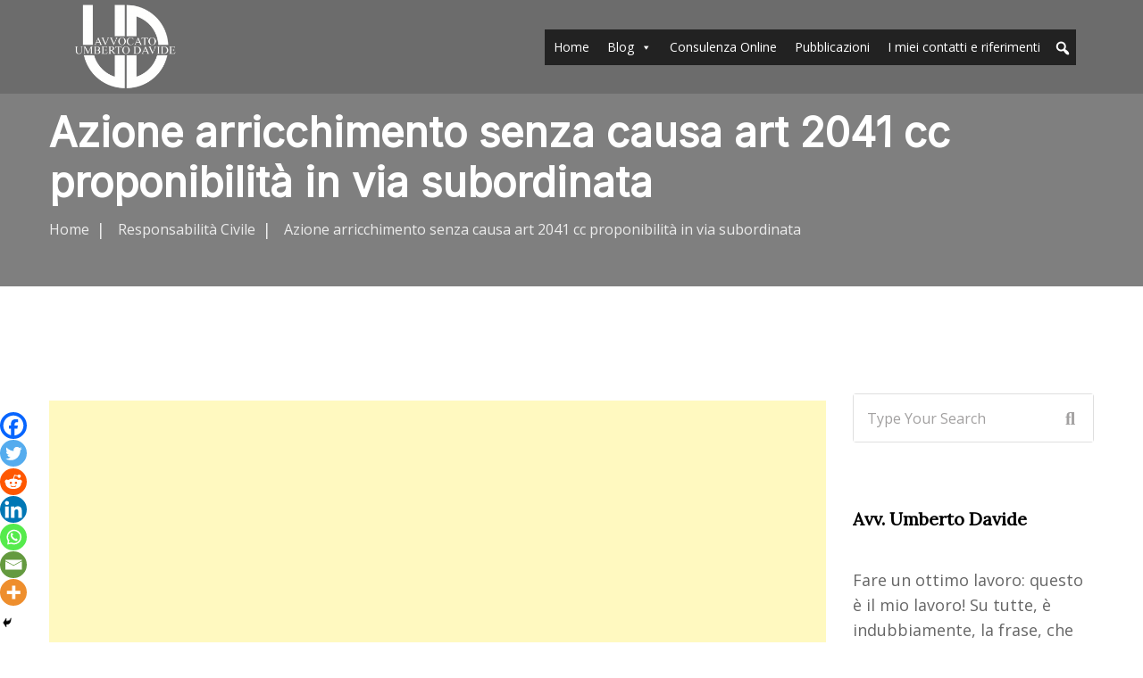

--- FILE ---
content_type: text/html; charset=UTF-8
request_url: https://www.umbertodavide.it/azione-arricchimento-senza-causa-art-2041-cc-proponibilita-in-via-subordinata/
body_size: 29196
content:

<!doctype html>
<html lang="it-IT">

<head>
    <script async src="https://pagead2.googlesyndication.com/pagead/js/adsbygoogle.js?client=ca-pub-6632141747193161"
     crossorigin="anonymous"></script>
    <meta charset="UTF-8">
    <meta name="viewport" content="width=device-width, initial-scale=1.0">
    <meta http-equiv="X-UA-Compatible" content="IE=edge">
    <meta name='robots' content='index, follow, max-image-preview:large, max-snippet:-1, max-video-preview:-1' />
	<style>img:is([sizes="auto" i], [sizes^="auto," i]) { contain-intrinsic-size: 3000px 1500px }</style>
	<noscript><style>#preloader{display:none;}</style></noscript>
	<!-- This site is optimized with the Yoast SEO plugin v24.7 - https://yoast.com/wordpress/plugins/seo/ -->
	<title>Azione arricchimento senza causa art 2041 cc proponibilità in via subordinata</title>
	<meta name="description" content="l&#039;azione ex articolo 2041 c.c. possa essere proposta anche in via subordinata e&#039; pacificamente ammesso quando, come nel caso di specie, l&#039;azione o le azioni" />
	<link rel="canonical" href="https://www.umbertodavide.it/azione-arricchimento-senza-causa-art-2041-cc-proponibilita-in-via-subordinata/" />
	<meta property="og:locale" content="it_IT" />
	<meta property="og:type" content="article" />
	<meta property="og:title" content="Azione arricchimento senza causa art 2041 cc proponibilità in via subordinata" />
	<meta property="og:description" content="l&#039;azione ex articolo 2041 c.c. possa essere proposta anche in via subordinata e&#039; pacificamente ammesso quando, come nel caso di specie, l&#039;azione o le azioni" />
	<meta property="og:url" content="https://www.umbertodavide.it/azione-arricchimento-senza-causa-art-2041-cc-proponibilita-in-via-subordinata/" />
	<meta property="og:site_name" content="Umberto Davide" />
	<meta property="article:published_time" content="2018-09-27T16:38:40+00:00" />
	<meta name="author" content="Avv. Umberto Davide" />
	<meta name="twitter:card" content="summary_large_image" />
	<meta name="twitter:label1" content="Scritto da" />
	<meta name="twitter:data1" content="Avv. Umberto Davide" />
	<meta name="twitter:label2" content="Tempo di lettura stimato" />
	<meta name="twitter:data2" content="16 minuti" />
	<script type="application/ld+json" class="yoast-schema-graph">{"@context":"https://schema.org","@graph":[{"@type":"WebPage","@id":"https://www.umbertodavide.it/azione-arricchimento-senza-causa-art-2041-cc-proponibilita-in-via-subordinata/","url":"https://www.umbertodavide.it/azione-arricchimento-senza-causa-art-2041-cc-proponibilita-in-via-subordinata/","name":"Azione arricchimento senza causa art 2041 cc proponibilità in via subordinata","isPartOf":{"@id":"https://www.umbertodavide.it/#website"},"datePublished":"2018-09-27T16:38:40+00:00","author":{"@id":"https://www.umbertodavide.it/#/schema/person/616b7f2243fc360f282af03cf5ad983e"},"description":"l'azione ex articolo 2041 c.c. possa essere proposta anche in via subordinata e' pacificamente ammesso quando, come nel caso di specie, l'azione o le azioni","breadcrumb":{"@id":"https://www.umbertodavide.it/azione-arricchimento-senza-causa-art-2041-cc-proponibilita-in-via-subordinata/#breadcrumb"},"inLanguage":"it-IT","potentialAction":[{"@type":"ReadAction","target":["https://www.umbertodavide.it/azione-arricchimento-senza-causa-art-2041-cc-proponibilita-in-via-subordinata/"]}]},{"@type":"BreadcrumbList","@id":"https://www.umbertodavide.it/azione-arricchimento-senza-causa-art-2041-cc-proponibilita-in-via-subordinata/#breadcrumb","itemListElement":[{"@type":"ListItem","position":1,"name":"Home","item":"https://www.umbertodavide.it/"},{"@type":"ListItem","position":2,"name":"Blog","item":"https://www.umbertodavide.it/home-1/blog/"},{"@type":"ListItem","position":3,"name":"Azione arricchimento senza causa art 2041 cc proponibilità in via subordinata"}]},{"@type":"WebSite","@id":"https://www.umbertodavide.it/#website","url":"https://www.umbertodavide.it/","name":"Umberto Davide","description":"Avv.","potentialAction":[{"@type":"SearchAction","target":{"@type":"EntryPoint","urlTemplate":"https://www.umbertodavide.it/?s={search_term_string}"},"query-input":{"@type":"PropertyValueSpecification","valueRequired":true,"valueName":"search_term_string"}}],"inLanguage":"it-IT"},{"@type":"Person","@id":"https://www.umbertodavide.it/#/schema/person/616b7f2243fc360f282af03cf5ad983e","name":"Avv. Umberto Davide","image":{"@type":"ImageObject","inLanguage":"it-IT","@id":"https://www.umbertodavide.it/#/schema/person/image/","url":"https://secure.gravatar.com/avatar/f6d3e4c7f22c77036dc1292a6b460ac1?s=96&d=mm&r=g","contentUrl":"https://secure.gravatar.com/avatar/f6d3e4c7f22c77036dc1292a6b460ac1?s=96&d=mm&r=g","caption":"Avv. Umberto Davide"},"sameAs":["http://localhost:8888/wordpress"],"url":"https://www.umbertodavide.it/author/antovj15/"}]}</script>
	<!-- / Yoast SEO plugin. -->


<link rel='dns-prefetch' href='//www.googletagmanager.com' />
<link rel='dns-prefetch' href='//js.stripe.com' />
<link rel='dns-prefetch' href='//fonts.googleapis.com' />
<link href='http://fonts.googleapis.com' rel='preconnect' />
<link href='//fonts.gstatic.com' crossorigin='' rel='preconnect' />
<link rel="alternate" type="application/rss+xml" title="Umberto Davide &raquo; Feed" href="https://www.umbertodavide.it/feed/" />
<link rel="alternate" type="application/rss+xml" title="Umberto Davide &raquo; Feed dei commenti" href="https://www.umbertodavide.it/comments/feed/" />
<link rel="alternate" type="application/rss+xml" title="Umberto Davide &raquo; Azione arricchimento senza causa art 2041 cc proponibilità in via subordinata Feed dei commenti" href="https://www.umbertodavide.it/azione-arricchimento-senza-causa-art-2041-cc-proponibilita-in-via-subordinata/feed/" />
<!-- www.umbertodavide.it is managing ads with Advanced Ads 2.0.4 – https://wpadvancedads.com/ --><script id="umber-ready">
			window.advanced_ads_ready=function(e,a){a=a||"complete";var d=function(e){return"interactive"===a?"loading"!==e:"complete"===e};d(document.readyState)?e():document.addEventListener("readystatechange",(function(a){d(a.target.readyState)&&e()}),{once:"interactive"===a})},window.advanced_ads_ready_queue=window.advanced_ads_ready_queue||[];		</script>
		<link rel='stylesheet' id='wp-block-library-css' href='https://www.umbertodavide.it/wp-includes/css/dist/block-library/style.min.css'  media='all' />
<style id='wp-block-library-theme-inline-css' >
.wp-block-audio :where(figcaption){color:#555;font-size:13px;text-align:center}.is-dark-theme .wp-block-audio :where(figcaption){color:#ffffffa6}.wp-block-audio{margin:0 0 1em}.wp-block-code{border:1px solid #ccc;border-radius:4px;font-family:Menlo,Consolas,monaco,monospace;padding:.8em 1em}.wp-block-embed :where(figcaption){color:#555;font-size:13px;text-align:center}.is-dark-theme .wp-block-embed :where(figcaption){color:#ffffffa6}.wp-block-embed{margin:0 0 1em}.blocks-gallery-caption{color:#555;font-size:13px;text-align:center}.is-dark-theme .blocks-gallery-caption{color:#ffffffa6}:root :where(.wp-block-image figcaption){color:#555;font-size:13px;text-align:center}.is-dark-theme :root :where(.wp-block-image figcaption){color:#ffffffa6}.wp-block-image{margin:0 0 1em}.wp-block-pullquote{border-bottom:4px solid;border-top:4px solid;color:currentColor;margin-bottom:1.75em}.wp-block-pullquote cite,.wp-block-pullquote footer,.wp-block-pullquote__citation{color:currentColor;font-size:.8125em;font-style:normal;text-transform:uppercase}.wp-block-quote{border-left:.25em solid;margin:0 0 1.75em;padding-left:1em}.wp-block-quote cite,.wp-block-quote footer{color:currentColor;font-size:.8125em;font-style:normal;position:relative}.wp-block-quote:where(.has-text-align-right){border-left:none;border-right:.25em solid;padding-left:0;padding-right:1em}.wp-block-quote:where(.has-text-align-center){border:none;padding-left:0}.wp-block-quote.is-large,.wp-block-quote.is-style-large,.wp-block-quote:where(.is-style-plain){border:none}.wp-block-search .wp-block-search__label{font-weight:700}.wp-block-search__button{border:1px solid #ccc;padding:.375em .625em}:where(.wp-block-group.has-background){padding:1.25em 2.375em}.wp-block-separator.has-css-opacity{opacity:.4}.wp-block-separator{border:none;border-bottom:2px solid;margin-left:auto;margin-right:auto}.wp-block-separator.has-alpha-channel-opacity{opacity:1}.wp-block-separator:not(.is-style-wide):not(.is-style-dots){width:100px}.wp-block-separator.has-background:not(.is-style-dots){border-bottom:none;height:1px}.wp-block-separator.has-background:not(.is-style-wide):not(.is-style-dots){height:2px}.wp-block-table{margin:0 0 1em}.wp-block-table td,.wp-block-table th{word-break:normal}.wp-block-table :where(figcaption){color:#555;font-size:13px;text-align:center}.is-dark-theme .wp-block-table :where(figcaption){color:#ffffffa6}.wp-block-video :where(figcaption){color:#555;font-size:13px;text-align:center}.is-dark-theme .wp-block-video :where(figcaption){color:#ffffffa6}.wp-block-video{margin:0 0 1em}:root :where(.wp-block-template-part.has-background){margin-bottom:0;margin-top:0;padding:1.25em 2.375em}
</style>
<link rel='stylesheet' id='edd-blocks-css' href='https://www.umbertodavide.it/wp-content/uploads/hummingbird-assets/d26fabbf39e97ca52b3cf2fc02c16b9c.css'  media='all' />
<style id='classic-theme-styles-inline-css' >
/*! This file is auto-generated */
.wp-block-button__link{color:#fff;background-color:#32373c;border-radius:9999px;box-shadow:none;text-decoration:none;padding:calc(.667em + 2px) calc(1.333em + 2px);font-size:1.125em}.wp-block-file__button{background:#32373c;color:#fff;text-decoration:none}
</style>
<style id='global-styles-inline-css' >
:root{--wp--preset--aspect-ratio--square: 1;--wp--preset--aspect-ratio--4-3: 4/3;--wp--preset--aspect-ratio--3-4: 3/4;--wp--preset--aspect-ratio--3-2: 3/2;--wp--preset--aspect-ratio--2-3: 2/3;--wp--preset--aspect-ratio--16-9: 16/9;--wp--preset--aspect-ratio--9-16: 9/16;--wp--preset--color--black: #000000;--wp--preset--color--cyan-bluish-gray: #abb8c3;--wp--preset--color--white: #ffffff;--wp--preset--color--pale-pink: #f78da7;--wp--preset--color--vivid-red: #cf2e2e;--wp--preset--color--luminous-vivid-orange: #ff6900;--wp--preset--color--luminous-vivid-amber: #fcb900;--wp--preset--color--light-green-cyan: #7bdcb5;--wp--preset--color--vivid-green-cyan: #00d084;--wp--preset--color--pale-cyan-blue: #8ed1fc;--wp--preset--color--vivid-cyan-blue: #0693e3;--wp--preset--color--vivid-purple: #9b51e0;--wp--preset--color--aeen-primary: #212534;--wp--preset--color--aeen-secondary: #f2a14b;--wp--preset--color--aeen-light: #ffffff;--wp--preset--color--aeen-black: #000000;--wp--preset--color--aeen-dark: #666666;--wp--preset--gradient--vivid-cyan-blue-to-vivid-purple: linear-gradient(135deg,rgba(6,147,227,1) 0%,rgb(155,81,224) 100%);--wp--preset--gradient--light-green-cyan-to-vivid-green-cyan: linear-gradient(135deg,rgb(122,220,180) 0%,rgb(0,208,130) 100%);--wp--preset--gradient--luminous-vivid-amber-to-luminous-vivid-orange: linear-gradient(135deg,rgba(252,185,0,1) 0%,rgba(255,105,0,1) 100%);--wp--preset--gradient--luminous-vivid-orange-to-vivid-red: linear-gradient(135deg,rgba(255,105,0,1) 0%,rgb(207,46,46) 100%);--wp--preset--gradient--very-light-gray-to-cyan-bluish-gray: linear-gradient(135deg,rgb(238,238,238) 0%,rgb(169,184,195) 100%);--wp--preset--gradient--cool-to-warm-spectrum: linear-gradient(135deg,rgb(74,234,220) 0%,rgb(151,120,209) 20%,rgb(207,42,186) 40%,rgb(238,44,130) 60%,rgb(251,105,98) 80%,rgb(254,248,76) 100%);--wp--preset--gradient--blush-light-purple: linear-gradient(135deg,rgb(255,206,236) 0%,rgb(152,150,240) 100%);--wp--preset--gradient--blush-bordeaux: linear-gradient(135deg,rgb(254,205,165) 0%,rgb(254,45,45) 50%,rgb(107,0,62) 100%);--wp--preset--gradient--luminous-dusk: linear-gradient(135deg,rgb(255,203,112) 0%,rgb(199,81,192) 50%,rgb(65,88,208) 100%);--wp--preset--gradient--pale-ocean: linear-gradient(135deg,rgb(255,245,203) 0%,rgb(182,227,212) 50%,rgb(51,167,181) 100%);--wp--preset--gradient--electric-grass: linear-gradient(135deg,rgb(202,248,128) 0%,rgb(113,206,126) 100%);--wp--preset--gradient--midnight: linear-gradient(135deg,rgb(2,3,129) 0%,rgb(40,116,252) 100%);--wp--preset--font-size--small: 12px;--wp--preset--font-size--medium: 20px;--wp--preset--font-size--large: 36px;--wp--preset--font-size--x-large: 42px;--wp--preset--font-size--normal: 16px;--wp--preset--font-size--huge: 60px;--wp--preset--spacing--20: 0.44rem;--wp--preset--spacing--30: 0.67rem;--wp--preset--spacing--40: 1rem;--wp--preset--spacing--50: 1.5rem;--wp--preset--spacing--60: 2.25rem;--wp--preset--spacing--70: 3.38rem;--wp--preset--spacing--80: 5.06rem;--wp--preset--shadow--natural: 6px 6px 9px rgba(0, 0, 0, 0.2);--wp--preset--shadow--deep: 12px 12px 50px rgba(0, 0, 0, 0.4);--wp--preset--shadow--sharp: 6px 6px 0px rgba(0, 0, 0, 0.2);--wp--preset--shadow--outlined: 6px 6px 0px -3px rgba(255, 255, 255, 1), 6px 6px rgba(0, 0, 0, 1);--wp--preset--shadow--crisp: 6px 6px 0px rgba(0, 0, 0, 1);}:where(.is-layout-flex){gap: 0.5em;}:where(.is-layout-grid){gap: 0.5em;}body .is-layout-flex{display: flex;}.is-layout-flex{flex-wrap: wrap;align-items: center;}.is-layout-flex > :is(*, div){margin: 0;}body .is-layout-grid{display: grid;}.is-layout-grid > :is(*, div){margin: 0;}:where(.wp-block-columns.is-layout-flex){gap: 2em;}:where(.wp-block-columns.is-layout-grid){gap: 2em;}:where(.wp-block-post-template.is-layout-flex){gap: 1.25em;}:where(.wp-block-post-template.is-layout-grid){gap: 1.25em;}.has-black-color{color: var(--wp--preset--color--black) !important;}.has-cyan-bluish-gray-color{color: var(--wp--preset--color--cyan-bluish-gray) !important;}.has-white-color{color: var(--wp--preset--color--white) !important;}.has-pale-pink-color{color: var(--wp--preset--color--pale-pink) !important;}.has-vivid-red-color{color: var(--wp--preset--color--vivid-red) !important;}.has-luminous-vivid-orange-color{color: var(--wp--preset--color--luminous-vivid-orange) !important;}.has-luminous-vivid-amber-color{color: var(--wp--preset--color--luminous-vivid-amber) !important;}.has-light-green-cyan-color{color: var(--wp--preset--color--light-green-cyan) !important;}.has-vivid-green-cyan-color{color: var(--wp--preset--color--vivid-green-cyan) !important;}.has-pale-cyan-blue-color{color: var(--wp--preset--color--pale-cyan-blue) !important;}.has-vivid-cyan-blue-color{color: var(--wp--preset--color--vivid-cyan-blue) !important;}.has-vivid-purple-color{color: var(--wp--preset--color--vivid-purple) !important;}.has-black-background-color{background-color: var(--wp--preset--color--black) !important;}.has-cyan-bluish-gray-background-color{background-color: var(--wp--preset--color--cyan-bluish-gray) !important;}.has-white-background-color{background-color: var(--wp--preset--color--white) !important;}.has-pale-pink-background-color{background-color: var(--wp--preset--color--pale-pink) !important;}.has-vivid-red-background-color{background-color: var(--wp--preset--color--vivid-red) !important;}.has-luminous-vivid-orange-background-color{background-color: var(--wp--preset--color--luminous-vivid-orange) !important;}.has-luminous-vivid-amber-background-color{background-color: var(--wp--preset--color--luminous-vivid-amber) !important;}.has-light-green-cyan-background-color{background-color: var(--wp--preset--color--light-green-cyan) !important;}.has-vivid-green-cyan-background-color{background-color: var(--wp--preset--color--vivid-green-cyan) !important;}.has-pale-cyan-blue-background-color{background-color: var(--wp--preset--color--pale-cyan-blue) !important;}.has-vivid-cyan-blue-background-color{background-color: var(--wp--preset--color--vivid-cyan-blue) !important;}.has-vivid-purple-background-color{background-color: var(--wp--preset--color--vivid-purple) !important;}.has-black-border-color{border-color: var(--wp--preset--color--black) !important;}.has-cyan-bluish-gray-border-color{border-color: var(--wp--preset--color--cyan-bluish-gray) !important;}.has-white-border-color{border-color: var(--wp--preset--color--white) !important;}.has-pale-pink-border-color{border-color: var(--wp--preset--color--pale-pink) !important;}.has-vivid-red-border-color{border-color: var(--wp--preset--color--vivid-red) !important;}.has-luminous-vivid-orange-border-color{border-color: var(--wp--preset--color--luminous-vivid-orange) !important;}.has-luminous-vivid-amber-border-color{border-color: var(--wp--preset--color--luminous-vivid-amber) !important;}.has-light-green-cyan-border-color{border-color: var(--wp--preset--color--light-green-cyan) !important;}.has-vivid-green-cyan-border-color{border-color: var(--wp--preset--color--vivid-green-cyan) !important;}.has-pale-cyan-blue-border-color{border-color: var(--wp--preset--color--pale-cyan-blue) !important;}.has-vivid-cyan-blue-border-color{border-color: var(--wp--preset--color--vivid-cyan-blue) !important;}.has-vivid-purple-border-color{border-color: var(--wp--preset--color--vivid-purple) !important;}.has-vivid-cyan-blue-to-vivid-purple-gradient-background{background: var(--wp--preset--gradient--vivid-cyan-blue-to-vivid-purple) !important;}.has-light-green-cyan-to-vivid-green-cyan-gradient-background{background: var(--wp--preset--gradient--light-green-cyan-to-vivid-green-cyan) !important;}.has-luminous-vivid-amber-to-luminous-vivid-orange-gradient-background{background: var(--wp--preset--gradient--luminous-vivid-amber-to-luminous-vivid-orange) !important;}.has-luminous-vivid-orange-to-vivid-red-gradient-background{background: var(--wp--preset--gradient--luminous-vivid-orange-to-vivid-red) !important;}.has-very-light-gray-to-cyan-bluish-gray-gradient-background{background: var(--wp--preset--gradient--very-light-gray-to-cyan-bluish-gray) !important;}.has-cool-to-warm-spectrum-gradient-background{background: var(--wp--preset--gradient--cool-to-warm-spectrum) !important;}.has-blush-light-purple-gradient-background{background: var(--wp--preset--gradient--blush-light-purple) !important;}.has-blush-bordeaux-gradient-background{background: var(--wp--preset--gradient--blush-bordeaux) !important;}.has-luminous-dusk-gradient-background{background: var(--wp--preset--gradient--luminous-dusk) !important;}.has-pale-ocean-gradient-background{background: var(--wp--preset--gradient--pale-ocean) !important;}.has-electric-grass-gradient-background{background: var(--wp--preset--gradient--electric-grass) !important;}.has-midnight-gradient-background{background: var(--wp--preset--gradient--midnight) !important;}.has-small-font-size{font-size: var(--wp--preset--font-size--small) !important;}.has-medium-font-size{font-size: var(--wp--preset--font-size--medium) !important;}.has-large-font-size{font-size: var(--wp--preset--font-size--large) !important;}.has-x-large-font-size{font-size: var(--wp--preset--font-size--x-large) !important;}
:where(.wp-block-post-template.is-layout-flex){gap: 1.25em;}:where(.wp-block-post-template.is-layout-grid){gap: 1.25em;}
:where(.wp-block-columns.is-layout-flex){gap: 2em;}:where(.wp-block-columns.is-layout-grid){gap: 2em;}
:root :where(.wp-block-pullquote){font-size: 1.5em;line-height: 1.6;}
</style>
<link rel='stylesheet' id='wphb-1-css' href='https://www.umbertodavide.it/wp-content/uploads/hummingbird-assets/96637c6e3f4b85e75b51019f92b08503.css'  media='all' />
<style id='wphb-1-inline-css' >
div#ez-toc-container .ez-toc-title {font-size: 120%;}div#ez-toc-container .ez-toc-title {font-weight: 500;}div#ez-toc-container ul li {font-size: 95%;}div#ez-toc-container ul li {font-weight: 500;}div#ez-toc-container nav ul ul li {font-size: 90%;}
.ez-toc-container-direction {direction: ltr;}.ez-toc-counter ul{counter-reset: item ;}.ez-toc-counter nav ul li a::before {content: counters(item, '.', decimal) '. ';display: inline-block;counter-increment: item;flex-grow: 0;flex-shrink: 0;margin-right: .2em; float: left; }.ez-toc-widget-direction {direction: ltr;}.ez-toc-widget-container ul{counter-reset: item ;}.ez-toc-widget-container nav ul li a::before {content: counters(item, '.', decimal) '. ';display: inline-block;counter-increment: item;flex-grow: 0;flex-shrink: 0;margin-right: .2em; float: left; }
</style>
<link rel='stylesheet' id='dashicons-css' href='https://www.umbertodavide.it/wp-includes/css/dashicons.min.css'  media='all' />
<link rel='stylesheet' id='wphb-2-css' href='https://www.umbertodavide.it/wp-content/uploads/hummingbird-assets/5a79d5ddc94aa7e0280abdb783692135.css'  media='all' />
<style id='wphb-2-inline-css' >
.heateor_sss_button_instagram span.heateor_sss_svg,a.heateor_sss_instagram span.heateor_sss_svg{background:radial-gradient(circle at 30% 107%,#fdf497 0,#fdf497 5%,#fd5949 45%,#d6249f 60%,#285aeb 90%)}.heateor_sss_horizontal_sharing .heateor_sss_svg,.heateor_sss_standard_follow_icons_container .heateor_sss_svg{color:#fff;border-width:0px;border-style:solid;border-color:transparent}.heateor_sss_horizontal_sharing .heateorSssTCBackground{color:#666}.heateor_sss_horizontal_sharing span.heateor_sss_svg:hover,.heateor_sss_standard_follow_icons_container span.heateor_sss_svg:hover{border-color:transparent;}.heateor_sss_vertical_sharing span.heateor_sss_svg,.heateor_sss_floating_follow_icons_container span.heateor_sss_svg{color:#fff;border-width:0px;border-style:solid;border-color:transparent;}.heateor_sss_vertical_sharing .heateorSssTCBackground{color:#666;}.heateor_sss_vertical_sharing span.heateor_sss_svg:hover,.heateor_sss_floating_follow_icons_container span.heateor_sss_svg:hover{border-color:transparent;}@media screen and (max-width:783px) {.heateor_sss_vertical_sharing{display:none!important}}div.heateor_sss_mobile_footer{display:none;}@media screen and (max-width:783px){div.heateor_sss_bottom_sharing .heateorSssTCBackground{background-color:white}div.heateor_sss_bottom_sharing{width:100%!important;left:0!important;}div.heateor_sss_bottom_sharing a{width:14.285714285714% !important;}div.heateor_sss_bottom_sharing .heateor_sss_svg{width: 100% !important;}div.heateor_sss_bottom_sharing div.heateorSssTotalShareCount{font-size:1em!important;line-height:21px!important}div.heateor_sss_bottom_sharing div.heateorSssTotalShareText{font-size:.7em!important;line-height:0px!important}div.heateor_sss_mobile_footer{display:block;height:30px;}.heateor_sss_bottom_sharing{padding:0!important;display:block!important;width:auto!important;bottom:-2px!important;top: auto!important;}.heateor_sss_bottom_sharing .heateor_sss_square_count{line-height:inherit;}.heateor_sss_bottom_sharing .heateorSssSharingArrow{display:none;}.heateor_sss_bottom_sharing .heateorSssTCBackground{margin-right:1.1em!important}}
</style>
<link rel='stylesheet' id='aeen-gfonts-css' href='//fonts.googleapis.com/css?family=Open+Sans%3A300%2C400%2C700%2C400%7CInter%3A300%2C400%2C100%7CLora%3A&#038;display=fallback&#038;ver=1.7'  media='all' />
<link rel='stylesheet' id='wphb-3-css' href='https://www.umbertodavide.it/wp-content/uploads/hummingbird-assets/365a08d9ef513404b5b53c66c197384d.css'  media='all' />
<style id='aeen-dynamic-inline-css' >
.entry-banner .inner-page-banner {padding-top:290px;}.entry-banner .inner-page-banner {padding-bottom:150px;} body { font-family: 'Open Sans', sans-serif; font-size: 18px; line-height: 28px; font-weight : normal; font-style: normal; } .menu-layout1 .template-main-menu > nav > ul > li a, .menu-layout2 .template-main-menu > nav > ul > li a{ font-family: 'Inter', sans-serif; font-size: 16px; line-height: 28px; font-weight : 100; font-style: normal; } .menu-layout1 .template-main-menu > nav > ul > li > a{ color: #ffffff} .menu-layout1 .template-main-menu > nav > ul > li > a:hover, .menu-layout2 .template-main-menu > nav > ul > li > a:hover{ color: #0c0c0c}  .menu-layout1 .template-main-menu > nav > ul > li > ul > li a, .menu-layout2 .template-main-menu > nav > ul > li > ul > li a{ font-family: 'Inter', sans-serif; font-size: 14px; line-height: 28px; font-weight : 100; font-style: normal; }  .menu-layout1 .template-main-menu > nav > ul > li > ul > li a:before, .menu-layout2 .template-main-menu > nav > ul > li > ul > li a:before{ background-color: #0f0f0f; } h1,h2,h3,h4,h5,h6 { font-family: 'Inter', serif; font-weight : 100; } h1 { font-family: 'Inter', serif; font-weight : 100; } h1 { font-size: 46px; line-height: 54px; font-style: normal; } h2 { font-family: 'Inter', serif; font-weight : 100; } h2 { font-size: 36px; line-height: 46px; font-style: normal; } h3 { font-family: 'Inter', serif; font-weight : 100; } h3 { font-size: 28px; line-height: 38px; font-style: normal; } h4 { font-family: 'Lora', serif; font-weight : ; } h4 { font-size: 22px; line-height: 32px; font-style: normal; } h5 { font-family: 'Inter', serif; font-weight : 100; } h5 { font-size: 18px; line-height: 28px; font-style: normal; } h6 { font-family: 'Inter', serif; font-weight : 100; } h6 { font-size: 14px; line-height: 24px; font-style: normal; }   section.page-banner{  padding: 290px 0 150px; } section.page-banner:before{  padding: 290px 0 150px; } .about-box-layout2 .item-figure:before {  content: url(https://www.umbertodavide.it/wp-content/themes/aeen/assets/img/about-bg-1.png); } .mean-container .mean-bar img {  max-width: 60px;   } 
</style>
<link rel='stylesheet' id='wphb-4-css' href='https://www.umbertodavide.it/wp-content/uploads/hummingbird-assets/fbdc0829ab8f274940364b509f207a38.css'  media='all' />
		<script>
		"use strict";
			var wpucv_admin_url = 'https://www.umbertodavide.it/wp-admin/admin-ajax.php';
		</script>
		<script type="text/javascript" src="https://www.umbertodavide.it/wp-content/uploads/hummingbird-assets/7d0b747944a85bf28eb7d412b2a509e9.js" id="wphb-5-js"></script>
<script type="text/javascript" id="3d-flip-book-client-locale-loader-js-extra">
/* <![CDATA[ */
var FB3D_CLIENT_LOCALE = {"ajaxurl":"https:\/\/www.umbertodavide.it\/wp-admin\/admin-ajax.php","dictionary":{"Table of contents":"Table of contents","Close":"Close","Bookmarks":"Bookmarks","Thumbnails":"Thumbnails","Search":"Search","Share":"Share","Facebook":"Facebook","Twitter":"Twitter","Email":"Email","Play":"Play","Previous page":"Previous page","Next page":"Next page","Zoom in":"Zoom in","Zoom out":"Zoom out","Fit view":"Fit view","Auto play":"Auto play","Full screen":"Full screen","More":"More","Smart pan":"Smart pan","Single page":"Single page","Sounds":"Sounds","Stats":"Stats","Print":"Print","Download":"Download","Goto first page":"Goto first page","Goto last page":"Goto last page"},"images":"https:\/\/www.umbertodavide.it\/wp-content\/plugins\/interactive-3d-flipbook-powered-physics-engine\/assets\/images\/","jsData":{"urls":[],"posts":{"ids_mis":[],"ids":[]},"pages":[],"firstPages":[],"bookCtrlProps":[],"bookTemplates":[]},"key":"3d-flip-book","pdfJS":{"pdfJsLib":"https:\/\/www.umbertodavide.it\/wp-content\/plugins\/interactive-3d-flipbook-powered-physics-engine\/assets\/js\/pdf.min.js?ver=4.3.136","pdfJsWorker":"https:\/\/www.umbertodavide.it\/wp-content\/plugins\/interactive-3d-flipbook-powered-physics-engine\/assets\/js\/pdf.worker.js?ver=4.3.136","stablePdfJsLib":"https:\/\/www.umbertodavide.it\/wp-content\/plugins\/interactive-3d-flipbook-powered-physics-engine\/assets\/js\/stable\/pdf.min.js?ver=2.5.207","stablePdfJsWorker":"https:\/\/www.umbertodavide.it\/wp-content\/plugins\/interactive-3d-flipbook-powered-physics-engine\/assets\/js\/stable\/pdf.worker.js?ver=2.5.207","pdfJsCMapUrl":"https:\/\/www.umbertodavide.it\/wp-content\/plugins\/interactive-3d-flipbook-powered-physics-engine\/assets\/cmaps\/"},"cacheurl":"https:\/\/www.umbertodavide.it\/wp-content\/uploads\/3d-flip-book\/cache\/","pluginsurl":"https:\/\/www.umbertodavide.it\/wp-content\/plugins\/","pluginurl":"https:\/\/www.umbertodavide.it\/wp-content\/plugins\/interactive-3d-flipbook-powered-physics-engine\/","thumbnailSize":{"width":"150","height":"150"},"version":"1.16.15"};
/* ]]> */
</script>
<script type="text/javascript" src="https://www.umbertodavide.it/wp-content/uploads/hummingbird-assets/e398a9d1aae0e6f5e812d24d85d7cf76.js" id="3d-flip-book-client-locale-loader-js"></script>

<!-- Snippet del tag Google (gtag.js) aggiunto da Site Kit -->

<!-- Snippet Google Analytics aggiunto da Site Kit -->
<script type="text/javascript" src="https://www.googletagmanager.com/gtag/js?id=GT-P8ZPVMN" id="google_gtagjs-js" async></script>
<script type="text/javascript" id="google_gtagjs-js-after">
/* <![CDATA[ */
window.dataLayer = window.dataLayer || [];function gtag(){dataLayer.push(arguments);}
gtag("set","linker",{"domains":["www.umbertodavide.it"]});
gtag("js", new Date());
gtag("set", "developer_id.dZTNiMT", true);
gtag("config", "GT-P8ZPVMN");
/* ]]> */
</script>

<!-- Snippet del tag Google (gtag.js) finale aggiunto da Site Kit -->
<script type="text/javascript" src="https://js.stripe.com/v3/" id="sandhills-stripe-js-v3-js"></script>
<script type="text/javascript" src="https://www.umbertodavide.it/wp-content/uploads/hummingbird-assets/90e9f83d1fb4ae4c0404be063cf1d33b.js" id="wpucv-js-js"></script>
<link rel="https://api.w.org/" href="https://www.umbertodavide.it/wp-json/" /><link rel="alternate" title="JSON" type="application/json" href="https://www.umbertodavide.it/wp-json/wp/v2/posts/8554" /><link rel="EditURI" type="application/rsd+xml" title="RSD" href="https://www.umbertodavide.it/xmlrpc.php?rsd" />
<meta name="generator" content="WordPress 6.7.4" />
<link rel='shortlink' href='https://www.umbertodavide.it/?p=8554' />
<link rel="alternate" title="oEmbed (JSON)" type="application/json+oembed" href="https://www.umbertodavide.it/wp-json/oembed/1.0/embed?url=https%3A%2F%2Fwww.umbertodavide.it%2Fazione-arricchimento-senza-causa-art-2041-cc-proponibilita-in-via-subordinata%2F" />
<link rel="alternate" title="oEmbed (XML)" type="text/xml+oembed" href="https://www.umbertodavide.it/wp-json/oembed/1.0/embed?url=https%3A%2F%2Fwww.umbertodavide.it%2Fazione-arricchimento-senza-causa-art-2041-cc-proponibilita-in-via-subordinata%2F&#038;format=xml" />
<meta name="generator" content="Site Kit by Google 1.148.0" />        <style>
            :root {
                --tpg-primary-color: #0d6efd;
                --tpg-secondary-color: #0654c4;
                --tpg-primary-light: #c4d0ff
            }

                    </style>
		<style>
.unselectable
{
-moz-user-select:none;
-webkit-user-select:none;
cursor: default;
}
html
{
-webkit-touch-callout: none;
-webkit-user-select: none;
-khtml-user-select: none;
-moz-user-select: none;
-ms-user-select: none;
user-select: none;
-webkit-tap-highlight-color: rgba(0,0,0,0);
}
</style>
<script id="wpcp_css_disable_selection" type="text/javascript">
var e = document.getElementsByTagName('body')[0];
if(e)
{
	e.setAttribute('unselectable',"on");
}
</script>
<meta name="generator" content="Easy Digital Downloads v3.3.7" />
<meta name="generator" content="Elementor 3.28.0; features: additional_custom_breakpoints, e_local_google_fonts; settings: css_print_method-external, google_font-enabled, font_display-auto">
			<style>
				.e-con.e-parent:nth-of-type(n+4):not(.e-lazyloaded):not(.e-no-lazyload),
				.e-con.e-parent:nth-of-type(n+4):not(.e-lazyloaded):not(.e-no-lazyload) * {
					background-image: none !important;
				}
				@media screen and (max-height: 1024px) {
					.e-con.e-parent:nth-of-type(n+3):not(.e-lazyloaded):not(.e-no-lazyload),
					.e-con.e-parent:nth-of-type(n+3):not(.e-lazyloaded):not(.e-no-lazyload) * {
						background-image: none !important;
					}
				}
				@media screen and (max-height: 640px) {
					.e-con.e-parent:nth-of-type(n+2):not(.e-lazyloaded):not(.e-no-lazyload),
					.e-con.e-parent:nth-of-type(n+2):not(.e-lazyloaded):not(.e-no-lazyload) * {
						background-image: none !important;
					}
				}
			</style>
			<link rel="icon" href="https://www.umbertodavide.it/wp-content/uploads/2022/05/cropped-Schermata_2022-05-23_alle_23.10.40-removebg-preview-32x32.png" sizes="32x32" />
<link rel="icon" href="https://www.umbertodavide.it/wp-content/uploads/2022/05/cropped-Schermata_2022-05-23_alle_23.10.40-removebg-preview-192x192.png" sizes="192x192" />
<link rel="apple-touch-icon" href="https://www.umbertodavide.it/wp-content/uploads/2022/05/cropped-Schermata_2022-05-23_alle_23.10.40-removebg-preview-180x180.png" />
<meta name="msapplication-TileImage" content="https://www.umbertodavide.it/wp-content/uploads/2022/05/cropped-Schermata_2022-05-23_alle_23.10.40-removebg-preview-270x270.png" />
		<style  id="wp-custom-css">
			@media ( min-width: 782px ) {
 .wp-block-navigation.nav-primary--mobile {
  display: none;
 }
}

@media ( max-width: 781px ) {
 .wp-block-navigation.nav-primary--desktop {
  display: none;
 }
}		</style>
		<link rel="pingback" href="https://www.umbertodavide.it/xmlrpc.php"><style >/** Mega Menu CSS: fs **/</style>
</head>

<body class="post-template-default single single-post postid-8554 single-format-standard wp-embed-responsive sp-easy-accordion-enabled rttpg rttpg-7.7.19 radius-frontend rttpg-body-wrap rttpg-flaticon unselectable edd-js-none mega-menu-primary sticky-header header-style-2 has-sidebar elementor-default elementor-kit-5 aa-prefix-umber-">
    	<style>.edd-js-none .edd-has-js, .edd-js .edd-no-js, body.edd-js input.edd-no-js { display: none; }</style>
	<script>/* <![CDATA[ */(function(){var c = document.body.classList;c.remove('edd-js-none');c.add('edd-js');})();/* ]]> */</script>
	
        <a href="#main_content" data-type="section-switch" class="return-to-top">
        <i class="fas fa-angle-double-up"></i>
    </a>
    
    
<div class="rt-header-menu mean-container" id="meanmenu">
    <div class="mean-bar temp-logo">
        <a href="https://www.umbertodavide.it/">
    	   <img fetchpriority="high" width="512" height="512" src="https://www.umbertodavide.it/wp-content/uploads/2022/05/cropped-Schermata_2022-05-23_alle_23.10.40-removebg-preview.png" class="attachment-full size-full" alt="" decoding="async" />        </a>
        <span class="sidebarBtn ">
            <span class="fa fa-bars">
            </span>
        </span>

    </div>

    <div class="rt-slide-nav">
        <div class="offscreen-navigation">
            <div id="mega-menu-wrap-primary" class="mega-menu-wrap"><div class="mega-menu-toggle"><div class="mega-toggle-blocks-left"></div><div class="mega-toggle-blocks-center"></div><div class="mega-toggle-blocks-right"><div class='mega-toggle-block mega-menu-toggle-animated-block mega-toggle-block-0' id='mega-toggle-block-0'><button aria-label="Toggle Menu" class="mega-toggle-animated mega-toggle-animated-slider" type="button" aria-expanded="false">
                  <span class="mega-toggle-animated-box">
                    <span class="mega-toggle-animated-inner"></span>
                  </span>
                </button></div></div></div><ul id="mega-menu-primary" class="mega-menu max-mega-menu mega-menu-horizontal mega-no-js" data-event="hover" data-effect="disabled" data-effect-speed="200" data-effect-mobile="disabled" data-effect-speed-mobile="0" data-mobile-force-width="false" data-second-click="go" data-document-click="collapse" data-vertical-behaviour="standard" data-breakpoint="1200" data-unbind="true" data-mobile-state="collapse_all" data-mobile-direction="vertical" data-hover-intent-timeout="300" data-hover-intent-interval="100"><li class='mega-menu-item mega-menu-item-type-post_type mega-menu-item-object-page mega-menu-item-home mega-align-bottom-right mega-menu-flyout mega-item-align-float-left mega-menu-item-15161' id='mega-menu-item-15161'><a class="mega-menu-link" href="https://www.umbertodavide.it/" tabindex="0">Home</a></li><li class='mega-menu-item mega-menu-item-type-custom mega-menu-item-object-custom mega-menu-item-has-children mega-align-bottom-right mega-menu-flyout mega-item-align-float-left mega-menu-item-15165' id='mega-menu-item-15165'><a class="mega-menu-link" href="https://umbertodavide.it/blog" aria-expanded="false" tabindex="0">Blog<span class="mega-indicator"></span></a>
<ul class="mega-sub-menu">
<li class='mega-menu-item mega-menu-item-type-taxonomy mega-menu-item-object-category mega-menu-item-17277' id='mega-menu-item-17277'><a class="mega-menu-link" href="https://www.umbertodavide.it/category/commenti-a-sentenza/">Commenti a Sentenza</a></li><li class='mega-menu-item mega-menu-item-type-taxonomy mega-menu-item-object-category mega-menu-item-has-children mega-menu-item-16661' id='mega-menu-item-16661'><a class="mega-menu-link" href="https://www.umbertodavide.it/category/proprieta-intellettuale/" aria-expanded="false">Proprietà Intellettuale<span class="mega-indicator"></span></a>
	<ul class="mega-sub-menu">
<li class='mega-menu-item mega-menu-item-type-taxonomy mega-menu-item-object-category mega-menu-item-16662' id='mega-menu-item-16662'><a class="mega-menu-link" href="https://www.umbertodavide.it/category/proprieta-intellettuale/diritto-dautore/">Diritto d'Autore</a></li><li class='mega-menu-item mega-menu-item-type-taxonomy mega-menu-item-object-category mega-menu-item-16663' id='mega-menu-item-16663'><a class="mega-menu-link" href="https://www.umbertodavide.it/category/proprieta-intellettuale/diritto-industriale/">Diritto Industriale</a></li>	</ul>
</li><li class='mega-menu-item mega-menu-item-type-taxonomy mega-menu-item-object-category mega-menu-item-16660' id='mega-menu-item-16660'><a class="mega-menu-link" href="https://www.umbertodavide.it/category/internet-e-nuove-tecnologie/">Internet e Nuove Tecnologie</a></li><li class='mega-menu-item mega-menu-item-type-taxonomy mega-menu-item-object-category mega-menu-item-16658' id='mega-menu-item-16658'><a class="mega-menu-link" href="https://www.umbertodavide.it/category/antitrust-concorrenza-e-mercato/">Antitrust - Concorrenza e Mercato</a></li><li class='mega-menu-item mega-menu-item-type-taxonomy mega-menu-item-object-category mega-menu-item-16659' id='mega-menu-item-16659'><a class="mega-menu-link" href="https://www.umbertodavide.it/category/diritto-dellunione-europea/">Diritto dell'Unione Europea</a></li><li class='mega-menu-item mega-menu-item-type-taxonomy mega-menu-item-object-category mega-menu-item-has-children mega-menu-item-15166' id='mega-menu-item-15166'><a class="mega-menu-link" href="https://www.umbertodavide.it/category/contratti/" aria-expanded="false">Contratti<span class="mega-indicator"></span></a>
	<ul class="mega-sub-menu">
<li class='mega-menu-item mega-menu-item-type-taxonomy mega-menu-item-object-category mega-menu-item-15167' id='mega-menu-item-15167'><a class="mega-menu-link" href="https://www.umbertodavide.it/category/contratti/articoli-contratti/">Articoli</a></li><li class='mega-menu-item mega-menu-item-type-taxonomy mega-menu-item-object-category mega-menu-item-15168' id='mega-menu-item-15168'><a class="mega-menu-link" href="https://www.umbertodavide.it/category/contratti/sentenze-contratti/">Sentenze</a></li>	</ul>
</li><li class='mega-menu-item mega-menu-item-type-taxonomy mega-menu-item-object-category mega-menu-item-has-children mega-menu-item-15169' id='mega-menu-item-15169'><a class="mega-menu-link" href="https://www.umbertodavide.it/category/diritto-bancario/" aria-expanded="false">Diritto Bancario<span class="mega-indicator"></span></a>
	<ul class="mega-sub-menu">
<li class='mega-menu-item mega-menu-item-type-taxonomy mega-menu-item-object-category mega-menu-item-15170' id='mega-menu-item-15170'><a class="mega-menu-link" href="https://www.umbertodavide.it/category/diritto-bancario/articoli-diritto-bancario/">Articoli</a></li><li class='mega-menu-item mega-menu-item-type-taxonomy mega-menu-item-object-category mega-menu-item-15171' id='mega-menu-item-15171'><a class="mega-menu-link" href="https://www.umbertodavide.it/category/diritto-bancario/sentenze-diritto-bancario/">Sentenze</a></li>	</ul>
</li><li class='mega-menu-item mega-menu-item-type-taxonomy mega-menu-item-object-category mega-menu-item-has-children mega-menu-item-15172' id='mega-menu-item-15172'><a class="mega-menu-link" href="https://www.umbertodavide.it/category/diritto-fallimentare/" aria-expanded="false">Diritto Fallimentare<span class="mega-indicator"></span></a>
	<ul class="mega-sub-menu">
<li class='mega-menu-item mega-menu-item-type-taxonomy mega-menu-item-object-category mega-menu-item-15173' id='mega-menu-item-15173'><a class="mega-menu-link" href="https://www.umbertodavide.it/category/diritto-fallimentare/articoli-diritto-fallimentare/">Articoli</a></li><li class='mega-menu-item mega-menu-item-type-taxonomy mega-menu-item-object-category mega-menu-item-15174' id='mega-menu-item-15174'><a class="mega-menu-link" href="https://www.umbertodavide.it/category/diritto-fallimentare/sentenze-diritto-fallimentare/">Sentenze</a></li>	</ul>
</li><li class='mega-menu-item mega-menu-item-type-taxonomy mega-menu-item-object-category mega-menu-item-15175' id='mega-menu-item-15175'><a class="mega-menu-link" href="https://www.umbertodavide.it/category/diritto-societario/">Diritto Societario</a></li><li class='mega-menu-item mega-menu-item-type-taxonomy mega-menu-item-object-category mega-menu-item-15177' id='mega-menu-item-15177'><a class="mega-menu-link" href="https://www.umbertodavide.it/category/diritti-reali/">Diritti Reali</a></li><li class='mega-menu-item mega-menu-item-type-taxonomy mega-menu-item-object-category mega-menu-item-has-children mega-menu-item-15179' id='mega-menu-item-15179'><a class="mega-menu-link" href="https://www.umbertodavide.it/category/condominio/" aria-expanded="false">Condominio<span class="mega-indicator"></span></a>
	<ul class="mega-sub-menu">
<li class='mega-menu-item mega-menu-item-type-taxonomy mega-menu-item-object-category mega-menu-item-15180' id='mega-menu-item-15180'><a class="mega-menu-link" href="https://www.umbertodavide.it/category/condominio/articoli-condominio/">Articoli</a></li><li class='mega-menu-item mega-menu-item-type-taxonomy mega-menu-item-object-category mega-menu-item-15181' id='mega-menu-item-15181'><a class="mega-menu-link" href="https://www.umbertodavide.it/category/condominio/sentenze-condominio/">Sentenze</a></li>	</ul>
</li><li class='mega-menu-item mega-menu-item-type-taxonomy mega-menu-item-object-category mega-menu-item-has-children mega-menu-item-15182' id='mega-menu-item-15182'><a class="mega-menu-link" href="https://www.umbertodavide.it/category/locazioni/" aria-expanded="false">Locazioni<span class="mega-indicator"></span></a>
	<ul class="mega-sub-menu">
<li class='mega-menu-item mega-menu-item-type-taxonomy mega-menu-item-object-category mega-menu-item-15183' id='mega-menu-item-15183'><a class="mega-menu-link" href="https://www.umbertodavide.it/category/locazioni/articoli-locazioni/">Articoli</a></li><li class='mega-menu-item mega-menu-item-type-taxonomy mega-menu-item-object-category mega-menu-item-15184' id='mega-menu-item-15184'><a class="mega-menu-link" href="https://www.umbertodavide.it/category/locazioni/locazioni-sentente/">Sentenze</a></li>	</ul>
</li><li class='mega-menu-item mega-menu-item-type-taxonomy mega-menu-item-object-category mega-current-post-ancestor mega-current-menu-parent mega-current-post-parent mega-menu-item-has-children mega-menu-item-15186' id='mega-menu-item-15186'><a class="mega-menu-link" href="https://www.umbertodavide.it/category/responsabilita-civile/" aria-expanded="false">Responsabilità Civile<span class="mega-indicator"></span></a>
	<ul class="mega-sub-menu">
<li class='mega-menu-item mega-menu-item-type-taxonomy mega-menu-item-object-category mega-menu-item-16341' id='mega-menu-item-16341'><a class="mega-menu-link" href="https://www.umbertodavide.it/category/responsabilita-civile/sentenze/">Diffamazione</a></li><li class='mega-menu-item mega-menu-item-type-taxonomy mega-menu-item-object-category mega-menu-item-has-children mega-menu-item-16342' id='mega-menu-item-16342'><a class="mega-menu-link" href="https://www.umbertodavide.it/category/responsabilita-civile/r-c-auto/" aria-expanded="false">R.C.Auto<span class="mega-indicator"></span></a>
		<ul class="mega-sub-menu">
<li class='mega-menu-item mega-menu-item-type-taxonomy mega-menu-item-object-category mega-menu-item-16343' id='mega-menu-item-16343'><a class="mega-menu-link" href="https://www.umbertodavide.it/category/responsabilita-civile/r-c-auto/articoli-r-c-auto/">Articoli</a></li><li class='mega-menu-item mega-menu-item-type-taxonomy mega-menu-item-object-category mega-menu-item-16344' id='mega-menu-item-16344'><a class="mega-menu-link" href="https://www.umbertodavide.it/category/responsabilita-civile/r-c-auto/sentenze-r-c-auto/">Sentenze</a></li>		</ul>
</li><li class='mega-menu-item mega-menu-item-type-taxonomy mega-menu-item-object-category mega-menu-item-16473' id='mega-menu-item-16473'><a class="mega-menu-link" href="https://www.umbertodavide.it/category/responsabilita-civile/responsabilita-da-cose-in-custodia/">Responsabilità da cose in custodia</a></li><li class='mega-menu-item mega-menu-item-type-taxonomy mega-menu-item-object-category mega-menu-item-16472' id='mega-menu-item-16472'><a class="mega-menu-link" href="https://www.umbertodavide.it/category/responsabilita-civile/responsabilita-professionale/">Responsabilità Professionale</a></li>	</ul>
</li><li class='mega-menu-item mega-menu-item-type-taxonomy mega-menu-item-object-category mega-menu-item-has-children mega-menu-item-15189' id='mega-menu-item-15189'><a class="mega-menu-link" href="https://www.umbertodavide.it/category/successioni-e-donazioni/" aria-expanded="false">Successioni e Donazioni<span class="mega-indicator"></span></a>
	<ul class="mega-sub-menu">
<li class='mega-menu-item mega-menu-item-type-taxonomy mega-menu-item-object-category mega-menu-item-15190' id='mega-menu-item-15190'><a class="mega-menu-link" href="https://www.umbertodavide.it/category/successioni-e-donazioni/articoli-successioni-e-donazioni/">Articoli</a></li><li class='mega-menu-item mega-menu-item-type-taxonomy mega-menu-item-object-category mega-menu-item-15191' id='mega-menu-item-15191'><a class="mega-menu-link" href="https://www.umbertodavide.it/category/successioni-e-donazioni/sentenze-successioni-e-donazioni/">Sentenze</a></li>	</ul>
</li><li class='mega-menu-item mega-menu-item-type-taxonomy mega-menu-item-object-category mega-menu-item-15176' id='mega-menu-item-15176'><a class="mega-menu-link" href="https://www.umbertodavide.it/category/diritto-di-famiglia/">Diritto di Famiglia</a></li><li class='mega-menu-item mega-menu-item-type-taxonomy mega-menu-item-object-category mega-menu-item-15185' id='mega-menu-item-15185'><a class="mega-menu-link" href="https://www.umbertodavide.it/category/lavoro-e-previdenza/">Lavoro e Previdenza</a></li><li class='mega-menu-item mega-menu-item-type-taxonomy mega-menu-item-object-category mega-menu-item-18945' id='mega-menu-item-18945'><a class="mega-menu-link" href="https://www.umbertodavide.it/category/procedura-e-adr/">Procedura e ADR</a></li></ul>
</li><li class='mega-menu-item mega-menu-item-type-post_type mega-menu-item-object-page mega-align-bottom-left mega-menu-flyout mega-menu-item-15286' id='mega-menu-item-15286'><a class="mega-menu-link" href="https://www.umbertodavide.it/consulenza-online/" tabindex="0">Consulenza Online</a></li><li class='mega-menu-item mega-menu-item-type-post_type mega-menu-item-object-page mega-align-bottom-left mega-menu-flyout mega-menu-item-17448' id='mega-menu-item-17448'><a class="mega-menu-link" href="https://www.umbertodavide.it/pubblicazioni/" tabindex="0">Pubblicazioni</a></li><li class='mega-menu-item mega-menu-item-type-custom mega-menu-item-object-custom mega-align-bottom-left mega-menu-flyout mega-menu-item-15594' id='mega-menu-item-15594'><a class="mega-menu-link" href="https://umbertodavide.it/#menu-anchor-1" tabindex="0">I miei contatti e riferimenti</a></li><li class='mega-menu-item mega-menu-item-type-custom mega-menu-item-object-custom mega-align-bottom-left mega-menu-flyout mega-has-icon mega-icon-left mega-menu-item-16397' id='mega-menu-item-16397'><div class='mega-search-wrap'><form class='mega-search expand-to-left mega-search-closed' role='search' action='https://www.umbertodavide.it/'>
						<span class='dashicons dashicons-search search-icon'></span>
						<input type='submit' value='Search'>
						<input type='text' aria-label='Search...' data-placeholder='Search...' name='s'>
						
					</form></div></li></ul></div>        </div>
    </div>

</div>
    <div id="main_content" class="main-content">

        
<header class="sticky-fixed-after transparent-header site-header">
    <div id="sticky-placeholder"></div>
  <div id="navbar-wrap">
    <div class="menu-layout2">
      <div class="container-fluid">
        <div class="row no-gutters d-flex align-items-center">
          <div class="col-xl-2 col-lg-2 d-flex justify-content-start">
            
<div class="temp-logo logo-light">
    <a href="https://www.umbertodavide.it/" class="default-logo">
    	    		<img width="245" height="198" src="https://www.umbertodavide.it/wp-content/uploads/2022/05/cropped-Umberto-Davide.png" class="attachment-full size-full" alt="" />            </a>
</div>
          </div>
          <div class="col-xl-10 col-lg-10 d-flex justify-content-end possition-static">
            <div id="dropdown" class="template-main-menu">
              <div id="mega-menu-wrap-primary" class="mega-menu-wrap"><div class="mega-menu-toggle"><div class="mega-toggle-blocks-left"></div><div class="mega-toggle-blocks-center"></div><div class="mega-toggle-blocks-right"><div class='mega-toggle-block mega-menu-toggle-animated-block mega-toggle-block-0' id='mega-toggle-block-0'><button aria-label="Toggle Menu" class="mega-toggle-animated mega-toggle-animated-slider" type="button" aria-expanded="false">
                  <span class="mega-toggle-animated-box">
                    <span class="mega-toggle-animated-inner"></span>
                  </span>
                </button></div></div></div><ul id="mega-menu-primary" class="mega-menu max-mega-menu mega-menu-horizontal mega-no-js" data-event="hover" data-effect="disabled" data-effect-speed="200" data-effect-mobile="disabled" data-effect-speed-mobile="0" data-mobile-force-width="false" data-second-click="go" data-document-click="collapse" data-vertical-behaviour="standard" data-breakpoint="1200" data-unbind="true" data-mobile-state="collapse_all" data-mobile-direction="vertical" data-hover-intent-timeout="300" data-hover-intent-interval="100"><li class='mega-menu-item mega-menu-item-type-post_type mega-menu-item-object-page mega-menu-item-home mega-align-bottom-right mega-menu-flyout mega-item-align-float-left mega-menu-item-15161' id='mega-menu-item-15161'><a class="mega-menu-link" href="https://www.umbertodavide.it/" tabindex="0">Home</a></li><li class='mega-menu-item mega-menu-item-type-custom mega-menu-item-object-custom mega-menu-item-has-children mega-align-bottom-right mega-menu-flyout mega-item-align-float-left mega-menu-item-15165' id='mega-menu-item-15165'><a class="mega-menu-link" href="https://umbertodavide.it/blog" aria-expanded="false" tabindex="0">Blog<span class="mega-indicator"></span></a>
<ul class="mega-sub-menu">
<li class='mega-menu-item mega-menu-item-type-taxonomy mega-menu-item-object-category mega-menu-item-17277' id='mega-menu-item-17277'><a class="mega-menu-link" href="https://www.umbertodavide.it/category/commenti-a-sentenza/">Commenti a Sentenza</a></li><li class='mega-menu-item mega-menu-item-type-taxonomy mega-menu-item-object-category mega-menu-item-has-children mega-menu-item-16661' id='mega-menu-item-16661'><a class="mega-menu-link" href="https://www.umbertodavide.it/category/proprieta-intellettuale/" aria-expanded="false">Proprietà Intellettuale<span class="mega-indicator"></span></a>
	<ul class="mega-sub-menu">
<li class='mega-menu-item mega-menu-item-type-taxonomy mega-menu-item-object-category mega-menu-item-16662' id='mega-menu-item-16662'><a class="mega-menu-link" href="https://www.umbertodavide.it/category/proprieta-intellettuale/diritto-dautore/">Diritto d'Autore</a></li><li class='mega-menu-item mega-menu-item-type-taxonomy mega-menu-item-object-category mega-menu-item-16663' id='mega-menu-item-16663'><a class="mega-menu-link" href="https://www.umbertodavide.it/category/proprieta-intellettuale/diritto-industriale/">Diritto Industriale</a></li>	</ul>
</li><li class='mega-menu-item mega-menu-item-type-taxonomy mega-menu-item-object-category mega-menu-item-16660' id='mega-menu-item-16660'><a class="mega-menu-link" href="https://www.umbertodavide.it/category/internet-e-nuove-tecnologie/">Internet e Nuove Tecnologie</a></li><li class='mega-menu-item mega-menu-item-type-taxonomy mega-menu-item-object-category mega-menu-item-16658' id='mega-menu-item-16658'><a class="mega-menu-link" href="https://www.umbertodavide.it/category/antitrust-concorrenza-e-mercato/">Antitrust - Concorrenza e Mercato</a></li><li class='mega-menu-item mega-menu-item-type-taxonomy mega-menu-item-object-category mega-menu-item-16659' id='mega-menu-item-16659'><a class="mega-menu-link" href="https://www.umbertodavide.it/category/diritto-dellunione-europea/">Diritto dell'Unione Europea</a></li><li class='mega-menu-item mega-menu-item-type-taxonomy mega-menu-item-object-category mega-menu-item-has-children mega-menu-item-15166' id='mega-menu-item-15166'><a class="mega-menu-link" href="https://www.umbertodavide.it/category/contratti/" aria-expanded="false">Contratti<span class="mega-indicator"></span></a>
	<ul class="mega-sub-menu">
<li class='mega-menu-item mega-menu-item-type-taxonomy mega-menu-item-object-category mega-menu-item-15167' id='mega-menu-item-15167'><a class="mega-menu-link" href="https://www.umbertodavide.it/category/contratti/articoli-contratti/">Articoli</a></li><li class='mega-menu-item mega-menu-item-type-taxonomy mega-menu-item-object-category mega-menu-item-15168' id='mega-menu-item-15168'><a class="mega-menu-link" href="https://www.umbertodavide.it/category/contratti/sentenze-contratti/">Sentenze</a></li>	</ul>
</li><li class='mega-menu-item mega-menu-item-type-taxonomy mega-menu-item-object-category mega-menu-item-has-children mega-menu-item-15169' id='mega-menu-item-15169'><a class="mega-menu-link" href="https://www.umbertodavide.it/category/diritto-bancario/" aria-expanded="false">Diritto Bancario<span class="mega-indicator"></span></a>
	<ul class="mega-sub-menu">
<li class='mega-menu-item mega-menu-item-type-taxonomy mega-menu-item-object-category mega-menu-item-15170' id='mega-menu-item-15170'><a class="mega-menu-link" href="https://www.umbertodavide.it/category/diritto-bancario/articoli-diritto-bancario/">Articoli</a></li><li class='mega-menu-item mega-menu-item-type-taxonomy mega-menu-item-object-category mega-menu-item-15171' id='mega-menu-item-15171'><a class="mega-menu-link" href="https://www.umbertodavide.it/category/diritto-bancario/sentenze-diritto-bancario/">Sentenze</a></li>	</ul>
</li><li class='mega-menu-item mega-menu-item-type-taxonomy mega-menu-item-object-category mega-menu-item-has-children mega-menu-item-15172' id='mega-menu-item-15172'><a class="mega-menu-link" href="https://www.umbertodavide.it/category/diritto-fallimentare/" aria-expanded="false">Diritto Fallimentare<span class="mega-indicator"></span></a>
	<ul class="mega-sub-menu">
<li class='mega-menu-item mega-menu-item-type-taxonomy mega-menu-item-object-category mega-menu-item-15173' id='mega-menu-item-15173'><a class="mega-menu-link" href="https://www.umbertodavide.it/category/diritto-fallimentare/articoli-diritto-fallimentare/">Articoli</a></li><li class='mega-menu-item mega-menu-item-type-taxonomy mega-menu-item-object-category mega-menu-item-15174' id='mega-menu-item-15174'><a class="mega-menu-link" href="https://www.umbertodavide.it/category/diritto-fallimentare/sentenze-diritto-fallimentare/">Sentenze</a></li>	</ul>
</li><li class='mega-menu-item mega-menu-item-type-taxonomy mega-menu-item-object-category mega-menu-item-15175' id='mega-menu-item-15175'><a class="mega-menu-link" href="https://www.umbertodavide.it/category/diritto-societario/">Diritto Societario</a></li><li class='mega-menu-item mega-menu-item-type-taxonomy mega-menu-item-object-category mega-menu-item-15177' id='mega-menu-item-15177'><a class="mega-menu-link" href="https://www.umbertodavide.it/category/diritti-reali/">Diritti Reali</a></li><li class='mega-menu-item mega-menu-item-type-taxonomy mega-menu-item-object-category mega-menu-item-has-children mega-menu-item-15179' id='mega-menu-item-15179'><a class="mega-menu-link" href="https://www.umbertodavide.it/category/condominio/" aria-expanded="false">Condominio<span class="mega-indicator"></span></a>
	<ul class="mega-sub-menu">
<li class='mega-menu-item mega-menu-item-type-taxonomy mega-menu-item-object-category mega-menu-item-15180' id='mega-menu-item-15180'><a class="mega-menu-link" href="https://www.umbertodavide.it/category/condominio/articoli-condominio/">Articoli</a></li><li class='mega-menu-item mega-menu-item-type-taxonomy mega-menu-item-object-category mega-menu-item-15181' id='mega-menu-item-15181'><a class="mega-menu-link" href="https://www.umbertodavide.it/category/condominio/sentenze-condominio/">Sentenze</a></li>	</ul>
</li><li class='mega-menu-item mega-menu-item-type-taxonomy mega-menu-item-object-category mega-menu-item-has-children mega-menu-item-15182' id='mega-menu-item-15182'><a class="mega-menu-link" href="https://www.umbertodavide.it/category/locazioni/" aria-expanded="false">Locazioni<span class="mega-indicator"></span></a>
	<ul class="mega-sub-menu">
<li class='mega-menu-item mega-menu-item-type-taxonomy mega-menu-item-object-category mega-menu-item-15183' id='mega-menu-item-15183'><a class="mega-menu-link" href="https://www.umbertodavide.it/category/locazioni/articoli-locazioni/">Articoli</a></li><li class='mega-menu-item mega-menu-item-type-taxonomy mega-menu-item-object-category mega-menu-item-15184' id='mega-menu-item-15184'><a class="mega-menu-link" href="https://www.umbertodavide.it/category/locazioni/locazioni-sentente/">Sentenze</a></li>	</ul>
</li><li class='mega-menu-item mega-menu-item-type-taxonomy mega-menu-item-object-category mega-current-post-ancestor mega-current-menu-parent mega-current-post-parent mega-menu-item-has-children mega-menu-item-15186' id='mega-menu-item-15186'><a class="mega-menu-link" href="https://www.umbertodavide.it/category/responsabilita-civile/" aria-expanded="false">Responsabilità Civile<span class="mega-indicator"></span></a>
	<ul class="mega-sub-menu">
<li class='mega-menu-item mega-menu-item-type-taxonomy mega-menu-item-object-category mega-menu-item-16341' id='mega-menu-item-16341'><a class="mega-menu-link" href="https://www.umbertodavide.it/category/responsabilita-civile/sentenze/">Diffamazione</a></li><li class='mega-menu-item mega-menu-item-type-taxonomy mega-menu-item-object-category mega-menu-item-has-children mega-menu-item-16342' id='mega-menu-item-16342'><a class="mega-menu-link" href="https://www.umbertodavide.it/category/responsabilita-civile/r-c-auto/" aria-expanded="false">R.C.Auto<span class="mega-indicator"></span></a>
		<ul class="mega-sub-menu">
<li class='mega-menu-item mega-menu-item-type-taxonomy mega-menu-item-object-category mega-menu-item-16343' id='mega-menu-item-16343'><a class="mega-menu-link" href="https://www.umbertodavide.it/category/responsabilita-civile/r-c-auto/articoli-r-c-auto/">Articoli</a></li><li class='mega-menu-item mega-menu-item-type-taxonomy mega-menu-item-object-category mega-menu-item-16344' id='mega-menu-item-16344'><a class="mega-menu-link" href="https://www.umbertodavide.it/category/responsabilita-civile/r-c-auto/sentenze-r-c-auto/">Sentenze</a></li>		</ul>
</li><li class='mega-menu-item mega-menu-item-type-taxonomy mega-menu-item-object-category mega-menu-item-16473' id='mega-menu-item-16473'><a class="mega-menu-link" href="https://www.umbertodavide.it/category/responsabilita-civile/responsabilita-da-cose-in-custodia/">Responsabilità da cose in custodia</a></li><li class='mega-menu-item mega-menu-item-type-taxonomy mega-menu-item-object-category mega-menu-item-16472' id='mega-menu-item-16472'><a class="mega-menu-link" href="https://www.umbertodavide.it/category/responsabilita-civile/responsabilita-professionale/">Responsabilità Professionale</a></li>	</ul>
</li><li class='mega-menu-item mega-menu-item-type-taxonomy mega-menu-item-object-category mega-menu-item-has-children mega-menu-item-15189' id='mega-menu-item-15189'><a class="mega-menu-link" href="https://www.umbertodavide.it/category/successioni-e-donazioni/" aria-expanded="false">Successioni e Donazioni<span class="mega-indicator"></span></a>
	<ul class="mega-sub-menu">
<li class='mega-menu-item mega-menu-item-type-taxonomy mega-menu-item-object-category mega-menu-item-15190' id='mega-menu-item-15190'><a class="mega-menu-link" href="https://www.umbertodavide.it/category/successioni-e-donazioni/articoli-successioni-e-donazioni/">Articoli</a></li><li class='mega-menu-item mega-menu-item-type-taxonomy mega-menu-item-object-category mega-menu-item-15191' id='mega-menu-item-15191'><a class="mega-menu-link" href="https://www.umbertodavide.it/category/successioni-e-donazioni/sentenze-successioni-e-donazioni/">Sentenze</a></li>	</ul>
</li><li class='mega-menu-item mega-menu-item-type-taxonomy mega-menu-item-object-category mega-menu-item-15176' id='mega-menu-item-15176'><a class="mega-menu-link" href="https://www.umbertodavide.it/category/diritto-di-famiglia/">Diritto di Famiglia</a></li><li class='mega-menu-item mega-menu-item-type-taxonomy mega-menu-item-object-category mega-menu-item-15185' id='mega-menu-item-15185'><a class="mega-menu-link" href="https://www.umbertodavide.it/category/lavoro-e-previdenza/">Lavoro e Previdenza</a></li><li class='mega-menu-item mega-menu-item-type-taxonomy mega-menu-item-object-category mega-menu-item-18945' id='mega-menu-item-18945'><a class="mega-menu-link" href="https://www.umbertodavide.it/category/procedura-e-adr/">Procedura e ADR</a></li></ul>
</li><li class='mega-menu-item mega-menu-item-type-post_type mega-menu-item-object-page mega-align-bottom-left mega-menu-flyout mega-menu-item-15286' id='mega-menu-item-15286'><a class="mega-menu-link" href="https://www.umbertodavide.it/consulenza-online/" tabindex="0">Consulenza Online</a></li><li class='mega-menu-item mega-menu-item-type-post_type mega-menu-item-object-page mega-align-bottom-left mega-menu-flyout mega-menu-item-17448' id='mega-menu-item-17448'><a class="mega-menu-link" href="https://www.umbertodavide.it/pubblicazioni/" tabindex="0">Pubblicazioni</a></li><li class='mega-menu-item mega-menu-item-type-custom mega-menu-item-object-custom mega-align-bottom-left mega-menu-flyout mega-menu-item-15594' id='mega-menu-item-15594'><a class="mega-menu-link" href="https://umbertodavide.it/#menu-anchor-1" tabindex="0">I miei contatti e riferimenti</a></li><li class='mega-menu-item mega-menu-item-type-custom mega-menu-item-object-custom mega-align-bottom-left mega-menu-flyout mega-has-icon mega-icon-left mega-menu-item-16397' id='mega-menu-item-16397'><div class='mega-search-wrap'><form class='mega-search expand-to-left mega-search-closed' role='search' action='https://www.umbertodavide.it/'>
						<span class='dashicons dashicons-search search-icon'></span>
						<input type='submit' value='Search'>
						<input type='text' aria-label='Search...' data-placeholder='Search...' name='s'>
						
					</form></div></li></ul></div>            </div>
          </div>
                  </div>
      </div>
    </div>

            
<div id="template-search" class="template-search">
    <button type="button" class="close">×</button>
    <form class="search-form" method="get" action="https://www.umbertodavide.it/">
        <input type="search" name="s" value="" placeholder="Search Type" />
        <button type="submit" class="search-btn">
            <i class="flaticon-search-1"></i>
        </button>
    </form>
</div>

    
  </div>
</header>

        				<section class="page-banner has-animation bg-color">
		    <div class="container">
		        <div class="row">
		            <div class="col-12">
		                <div class="breadcrumbs-area">
		                    <h1>Azione arricchimento senza causa art 2041 cc proponibilità in via subordinata</h1>
		                    								
<nav aria-label="Breadcrumbs" class="breadcrumb-trail breadcrumbs"><ul class="trail-items" itemscope itemtype="http://schema.org/BreadcrumbList"><li itemprop="itemListElement" itemscope itemtype="http://schema.org/ListItem" class="trail-item trail-begin"><a href="https://www.umbertodavide.it/" rel="home" itemprop="item"><span itemprop="name">Home</span></a><meta itemprop="position" content="1" /></li><li itemprop="itemListElement" itemscope itemtype="http://schema.org/ListItem" class="trail-item"><a href="https://www.umbertodavide.it/category/responsabilita-civile/" itemprop="item"><span itemprop="name">Responsabilità Civile</span></a><meta itemprop="position" content="2" /></li><li class="trail-item trail-end"><span>Azione arricchimento senza causa art 2041 cc proponibilità in via subordinata</span></li></ul></nav>									                </div>
		            </div>
		        </div>
		    </div>
		</section>
		





<!--=====================================-->
<!--=         Blog Start    	=-->
<!--=====================================-->

<section class="single-blog-wrap">
    <div class="container">
        <div class="row">
            <div class="col-lg-9 col-12">
                <div class='code-block code-block-2' style='margin: 8px 0; clear: both;'>
<script async src="https://pagead2.googlesyndication.com/pagead/js/adsbygoogle.js?client=ca-pub-6632141747193161"
     crossorigin="anonymous"></script>
<!-- Articolo dopo H3 -->
<ins class="adsbygoogle"
     style="display:block"
     data-ad-client="ca-pub-6632141747193161"
     data-ad-slot="6449739308"
     data-ad-format="auto"
     data-full-width-responsive="true"></ins>
<script>
     (adsbygoogle = window.adsbygoogle || []).push({});
</script></div>
                    
<div id="post-8554" class="single-blog-box1 post-8554 post type-post status-publish format-standard hentry category-responsabilita-civile">

    
    <div class="item-content">
        <div class="item-single-contents">
            <ul class="entry-meta">
                <li class="item-author">
                    <i class="far fa-user" aria-hidden="true"></i>
                    <a href="https://www.umbertodavide.it/author/antovj15/" title="Articoli scritti da Avv. Umberto Davide" rel="author">Avv. Umberto Davide</a>                </li>
                                <li>
                    <i class="fas fa-tags"></i>
                    <a href="https://www.umbertodavide.it/category/responsabilita-civile/" rel="category tag">Responsabilità Civile</a>     
                </li>
                            </ul>
            <div class='code-block code-block-1' style='margin: 8px 0; clear: both;'>
<script async src="https://pagead2.googlesyndication.com/pagead/js/adsbygoogle.js?client=ca-pub-6632141747193161"
     crossorigin="anonymous"></script></div>
<p>l&#8217;azione ex articolo 2041 c.c. possa essere proposta anche in via subordinata e&#8217; pacificamente ammesso quando, come nel caso di specie, l&#8217;azione o le azioni proposte congiuntamente e in via principale non possano essere accolte per carenza ab origine del titolo posto a loro fondamento, giacche&#8217; la natura sussidiaria del rimedio di cui all&#8217;articolo 2041 c.c. non consente che la relativa azione possa essere utilizzata in via subordinata a quella &#8220;ex contractu&#8221; per eluderne l&#8217;esito sfavorevole collegato ad esempio alla perdurante inesigibilita&#8217; dell&#8217;adempimento della prestazione fondata su titolo contrattuale o per difetto di prova, o per mancata coltivazione dell&#8217;azione; la&#8217; dove, invece, risulti infondata l&#8217;azione proposta in via principale, e ve ne siano gli altri presupposti &#8211; a) arricchimento senza causa di un soggetto; b) ingiustificato depauperamento di un altro; c) rapporto di causalita&#8217; diretta ed immediata tra le due situazioni, di modo che lo spostamento risulti determinato da un unico fatto costitutivo-essa puo&#8217; essere accolta anche se proposta in via subordinata.</p>
<p>&nbsp;</p>
<p><span id="more-8554"></span></p>
<p>Corte di Cassazione, Sezione 3 civile Ordinanza 13 settembre 2018, n. 22292</p>
<p>REPUBBLICA ITALIANA</p>
<p>IN NOME DEL POPOLO ITALIANO</p>
<p>LA CORTE SUPREMA DI CASSAZIONE</p>
<p>SEZIONE TERZA CIVILE</p>
<p>Composta dagli Ill.mi Sigg.ri Magistrati:</p>
<p>Dott. ARMANO Uliana &#8211; Presidente</p>
<p>Dott. CIGNA Mario &#8211; Consigliere</p>
<p>Dott. SCARANO Luigi Alessandro &#8211; Consigliere</p>
<p>Dott. IANNELLO Emilio &#8211; Consigliere</p>
<p>Dott. GORGONI Marilena &#8211; rel. Consigliere</p>
<p>ha pronunciato la seguente:</p>
<p>ORDINANZA</p>
<p>sul ricorso iscritto al n. 7815-2017 R.G. proposto da:</p>
<p>(OMISSIS), rappresentato e difeso dal Prof. Avv. (OMISSIS), con domicilio eletto in Roma, presso il suo studio, (OMISSIS);</p>
<p>&#8211; ricorrente &#8211;</p>
<p>contro</p>
<p>(OMISSIS), rappresentato e difeso dall&#8217;Avv. (OMISSIS), con domicilio eletto in Roma, presso il suo studio, (OMISSIS);</p>
<p>&#8211; controricorrente e ricorrente incidentale &#8211;</p>
<p>e contro</p>
<p>(OMISSIS), in persona del rappresentante p.t.;</p>
<p>&#8211; resistente &#8211;</p>
<p>avverso la sentenza della Corte d&#8217;appello di Perugia, n. 29/17, depositata il 17 gennaio 2017;</p>
<p>Udita la relazione svolta nella camera di consiglio del 6 giugno 2018 dal Consigliere Marilena Gorgoni.</p>
<p>FATTI DI CAUSA</p>
<p>(OMISSIS) veniva condannato dal Tribunale di Terni, con sentenza n. 65/2014, a restituire al fratello (OMISSIS) la somma di Euro 47.169,93 ed a pagare Euro 2.268,50 per spese processuali, in accoglimento della domanda di (OMISSIS) e di quella della societa&#8217; semplice (OMISSIS), rappresentata da un curatore speciale, volta ad ottenere la restituzione delle somme anticipate per la realizzazione di una piscina: lavori dei quali era stato informato il padre (OMISSIS), all&#8217;epoca socio d&#8217;opera della societa&#8217; (OMISSIS). Tale societa&#8217;, di cui (OMISSIS) e (OMISSIS) erano soci al 50%, risultava proprietaria del 50% dell&#8217;omonimo complesso immobiliare, del residuo 50% era nuda proprietaria, essendo stato costituito un usufrutto, in parti eguali, a favore di (OMISSIS) e (OMISSIS).</p>
<p>Il tribunale dichiarava improcedibile la domanda dell&#8217;attore per intervenuta nomina nel corso del giudizio del curatore speciale della societa&#8217; (OMISSIS) e per intervenuta prescrizione del diritto azionato; nel merito riteneva pacifico che la piscina fosse stata costruita senza il consenso del comproprietario. Il convenuto pero&#8217; l&#8217;aveva utilizzata, godendo dell&#8217;innovazione apportata alla cosa comune e, pertanto, era tenuto ad indennizzare l&#8217;attore dell&#8217;indebito arricchimento trattone, ai sensi dell&#8217;articolo 2041 c.c.</p>
<p>La Corte di appello di Perugia, dinanzi alla quale (OMISSIS) aveva impugnato la decisione di prime cure, la confermava, con sentenza depositata il 17/01/2017, n. 29/17, e condannava (OMISSIS) e la societa&#8217; (OMISSIS), in solido, al pagamento delle spese del grado.</p>
<p>(OMISSIS) propone ricorso in Cassazione avverso la decisione della Corte di appello di Perugia n. 29/2017, fondato su due motivi, illustrato da memoria.</p>
<p>Resiste con controricorso (OMISSIS) che propone anche ricorso incidentale condizionato.</p>
<p>Nessuna attivita&#8217; difensiva e&#8217; svolta dalla Immobiliare civile (OMISSIS).</p>
<p>RAGIONI DELLA DECISIONE</p>
<p>1. Con il primo motivo, ricondotto all&#8217;articolo 360 c.p.c., comma 1, n. 3, per violazione e falsa applicazione dell&#8217;articolo 1101 c.c. e ss. e degli articoli 1720 c.c. e ss nonche&#8217; con riguardo agli effetti preclusivi derivanti da una transazione, il ricorrente lamenta: a) che la Corte territoriale abbia escluso la ricorrenza di un rapporto di mandato tra il padre (OMISSIS) e il figlio (OMISSIS) equivocando quanto alle posizioni di mandante e mandatario &#8211; il giudice a quo in due occasioni avrebbe lasciato intendere di essersi pronunciato sulla non ricorrenza di un mandato conferito dal figlio al padre, mentre controversa era la circostanza che il padre avesse conferito mandato al figlio (OMISSIS) -; b) la violazione dell&#8217;articolo 1108 c.c., perche&#8217; le innovazioni dirette al miglioramento della cosa comune o a renderne piu&#8217; comodo o redditizio il godimento avrebbero richiesto una deliberazione assunta dalla maggioranza dei partecipanti alla comunione che rappresentasse almeno due terzi del valore complessivo della cosa comune, mentre non c&#8217;era prova alcuna che la costruzione della piscina fosse da ricondurre alla volonta&#8217; della societa&#8217; (OMISSIS) &#8211; l&#8217;iniziativa era stata assunta da (OMISSIS) -; c) il mancato esame del documento intitolato Dichiarazione di intestazione fiduciaria, sottoscritto da (OMISSIS) e dalla moglie (OMISSIS), ove si riconosceva che l&#8217;acquisto del complesso immobiliare &#8221; (OMISSIS)&#8221; era stato effettuato su incarico e con denaro di (OMISSIS) e della moglie (OMISSIS). Il mancato esame di tale documento avrebbe indotto il giudice a quo a ritenere che l&#8217;esistenza e le caratteristiche del rapporto fiduciario tra padre e figlio non sarebbero state oggetto delle prove assunte in primo grado e a non tener conto che i legittimati passivi delle pretese di (OMISSIS) avrebbero dovuto essere i coniugi (OMISSIS)- (OMISSIS); d) il mancato esame dell&#8217;atto di transazione e promessa di divisione ereditaria del 12.06.2001, riportato per stralcio dei passaggi essenziali nel ricorso, da cui i giudici avrebbero dovuto evincere che le parti, i due fratelli, avevano rinunciato e transatto ogni diritto e credito reciproco, ha impedito alla corte territoriale di ritenere inammissibile la domanda dell&#8217;appellante.</p>
<p>2. Il motivo risulta inammissibile.</p>
<p>2.1. Le ragioni sono molteplici. Va osservato, in termini generali, che, benche&#8217; astrattamente sia possibile prospettare in un unico motivo piu&#8217; profili di doglianza, ciascuno dei quali avrebbe potuto costituire un motivo autonomo (Cass., Sez. un., 31/3/2009, n. 7770), i quesiti devono essere formulati in termini tali da costituire una sintesi logico-giuridica della questione al fine di permettere l&#8217;enunciazione della regula iuris, dopo aver individuato le categorie logiche oggetto di censura. Il controllo di legittimita&#8217; non si configura, infatti, come terzo grado di giudizio, essendo, al contrario, un giudizio a critica vincolata, delimitato e vincolato dai motivi di ricorso (Cass. 04/03/2010, n. 5207). Orbene, la prospettazione del ricorrente impone al giudice di integrare il ricorso, inquadrando i motivi sviluppati nello stesso in una delle ipotesi tassative di legge, certo essendo che certi vizi possono essere dedotti, a pena di inammissibilita&#8217;, solo sotto una delle tassative ipotesi previste dall&#8217;articolo 360 c.p.c., comma 1, e che il ricorso e&#8217; inammissibile se lo stesso vizio e&#8217; prospettato sotto altra ipotesi (cfr., ad esempio, Cass. 27/01/2006, n. 1755; Cass. 26/01/2006, n. 1701; Cass. 11/11/2005, n. 22897).</p>
<p>2.2. Sulla scorta delle argomentazioni addotte a supporto del motivo va osservato che sarebbe parsa in primo luogo appropriata la deduzione del vizio sotto il profilo della omessa pronuncia su un motivo di appello, ai sensi dell&#8217;articolo 360 c.p.c., comma 1, n. 4, stante che la doglianza sembra indirizzata piu&#8217; verso la mancata pronuncia da parte del giudice a quo che verso un errore concernente violazione o falsa applicazione di legge. La deduzione di violazione o falsa applicazione di precise norme di legge implica, peraltro, che si individuino le affermazioni della sentenza impugnata in cui le norme sarebbero state violate o falsamente applicate anche con riferimento all&#8217;interpretazione offertane dalla dottrina e dalla giurisprudenza prevalenti. Invece, manca nell&#8217;illustrazione del motivo del ricorso ogni correlazione tra le deduzioni del ricorrente e la parte motivazionale della sentenza da cui emerga l&#8217;asserita violazione (Cass. 15/01/1015, n. 635). Si chiede, inoltre, alla Corte di esaminare il contenuto di due documenti, riportati in atti per stralci, allo scopo di dimostrare, rispettivamente, la ricorrenza di un rapporto fiduciario tra il padre e il figlio (OMISSIS) e l&#8217;efficacia preclusiva sulla richiesta del ricorrente.</p>
<p>2.3. La prospettazione relativa all&#8217;omesso esame non configura, pero&#8217;, un vizio di violazione o falsa applicazione di norme, sussumibile nella fattispecie di cui all&#8217;articolo 360 c.p.c., comma 1, n. 3, bensi&#8217; un errore di fatto censurabile attraverso il corretto paradigma normativo del difetto di motivazione e, dunque, nei limiti consentiti dall&#8217;articolo 360 c.p.c., comma 1, n. 5, come riformulato dal Decreto Legge n. 83 del 2012, articolo 54 conv., con modif., dalla L. n. 134 del 2012. (Cass. 17/06/2013 n. 15107; Cass. 12/10/2017, n. 23940), essendo esclusa in ogni caso una nuova rivalutazione dei fatti da parte della Corte di legittimita&#8217; (Cass. sez. un. 27/12/1997, n. 13045; Cass. 28/03/2012 n. 5024; Cass. 07/01/2014, n. 91).</p>
<p>2.4. Ne&#8217; e&#8217; possibile trasformare il precedente vizio di motivazione per &#8220;insufficienza od incompletezza logica&#8221; in un vizio di &#8220;errore di diritto&#8221; in merito all&#8217; attivita&#8217; processuale, per fare in modo che il primo torni surrettiziamente ad essere sindacabile in sede di legittimita&#8217; sotto le apparenti, diverse, spoglie della violazione di norma di diritto. Vieppiu&#8217; considerando che rimane in ogni caso precluso nel giudizio di cassazione l&#8217;accertamento dei fatti ovvero la loro valutazione ai fini istruttori (Cass. 21/10/2015, n. 21439).</p>
<p>2.5. Non solo: anche a concedere la conversione del vizio di violazione di legge in vizio rilevante ex articolo 360 c.p.c., comma 1, n. 5, quindi correggendo l&#8217;errore di sussunzione in cui e&#8217; incorso il ricorrente, il motivo risulterebbe inammissibile per non avere soddisfatto le prescrizioni dell&#8217;articolo 366 c.p.c., comma 1, n. 6 (localizzazione testuale o extratestuale, al fine di soddisfare l&#8217;onere di produzione, trascrizione o sintesi del suo contenuto, per adempiere l&#8217;onere di indicarne il contenuto: Cass. 12/12/2008, n. 29279; Cass. 04/09/2008, n. 22303). Ancor piu&#8217; tranciante risulta il divieto di cui all&#8217;articolo 348 ter c.p.c.: quando, come nella specie, la sentenza di appello (introdotta con ricorso notificato l&#8217;11.11.2014) confermi la decisione di primo grado sulle stesse ragioni, inerenti alle questioni di fatto, poste a base della decisione impugnata, il vizio di omesso esame di cui all&#8217;articolo 360 c.p.c., comma 1, n. 5 non puo&#8217; essere dedotto (Cass. 10/03/2014, n. 5528; Cass. 23/06/2017, n. 15647).</p>
<p>2.6. Quanto alla asserita ricorrenza di un rapporto di mandato (p. 6 della sentenza), la corte territoriale ha concluso che: a) non vi fossero prove dell&#8217;esistenza di un contratto di mandato dal figlio al padre; b) potesse escludersi l&#8217;imputazione dei lavori alla persona dell&#8217;appellato ( (OMISSIS)); c) non sussistessero elementi desumibili aliunde e relativi a un presunto rapporto fiduciario, oggetto di specifica pattuizione tra il padre e il figlio Giovanni, la cui esistenza e le cui caratteristiche non erano state oggetto delle prove assunte in primo grado.</p>
<p>2.7. A parte l&#8217;errore materiale in cui e&#8217; incorso il giudice a quo, consistito nella omissione di un &#8220;non&#8221; quando ha accertato l&#8217;imputazione dei lavori di realizzazione della piscina &#8211; per la Corte non poteva escludersi l&#8217;imputazione dei lavori di realizzazione della piscina a (OMISSIS), avendolo gia&#8217; anticipato a p. 3, e ribadito a p. 6 rinviando alle considerazioni del giudice di primo grado &#8220;del tutto corrispondenti all&#8217;istruttoria espletata in corso di causa&#8221;, aggiungendo il riferimento a precisi documenti prodotti in causa e alle testimonianze in atti &#8211; la Corte territoriale, come gia&#8217; il giudice di prime cure, non e&#8217; stata in grado di chiarire se l&#8217;iniziativa di realizzare la piscina fosse del padre (OMISSIS) o dello stesso figlio (OMISSIS). Il dubbio riguardava il rapporto intercorrente tra i due: l&#8217;esistenza di un rapporto fiduciario e le sue le caratteristiche non sono state oggetto delle prove assunte in primo grado e la richiesta di concessione edilizia per la piscina formulata dal padre (OMISSIS), per conto della societa&#8217; (OMISSIS), non costituiva prova dell&#8217;esistenza di un contratto di mandato dal figlio al padre: mandato che avrebbe richiesto un&#8217;autorizzazione della societa&#8217;, pacificamente inesistente.</p>
<p>2.8. Il ricorrente imputa alla Corte di non aver ritenuto provata l&#8217;esistenza di un contratto di mandato dal figlio al padre, &#8220;mentre il rapporto di mandato come si era sempre sostenuto, in corso di causa come in appello, era semmai dal padre al figlio&#8221; (p. 13 del ricorso). Si tratta di affermazioni apodittiche, ribadite a p. 14 del ricorso, ove, contrariamente a quanto emerso dal compendio probatorio, il ricorrente torna a sostenere che l&#8217;iniziativa di realizzare la piscina era assunta dal resistente su incarico e per volonta&#8217; del padre. Il ricorrente non indica, pero&#8217;, ne&#8217; se ne&#8217; quando egli avesse eccepito che (OMISSIS) avrebbe realizzato la piscina non in proprio, ma su mandato del padre (OMISSIS): l&#8217;esposizione sommaria del fatto e&#8217; compiuta attraverso la mera riproduzione della narrazione dei fatti di causa fatta dal giudice a quo, ne&#8217; maggiori elementi emergono dalle prospettazioni a sostegno del motivo. Il che non permette a questa Corte di accogliere la censura che, ove rispondente ai requisiti di cui all&#8217;articolo 366 c.p.c., comma 1, n. 6, avrebbe potuto essere prospettata in termini di ultrapetizione, di erronea valutazione delle prove in atti o di omessa pronuncia su un&#8217;eccezione ritualmente formulata.</p>
<p>3. Con il secondo motivo, per violazione dell&#8217;articolo 360 c.p.c., comma 1, n. 3, il ricorrente lamenta la violazione e falsa applicazione dell&#8217;articolo 2041 c.c. La sua tesi e&#8217; che, data per corretta la ricorrenza di una comunione di godimento, il rimedio azionabile per ottenere la restituzione delle somme eventualmente anticipate da uno dei comproprietari nell&#8217;interesse della comunione avrebbe dovuto essere quello contrattuale, di cui all&#8217;articolo 2033 c.c., che ha natura restitutoria, e non l&#8217;azione di arricchimento senza causa che mira alla reintegrazione dell&#8217;equilibrio economico. Tale azione, infatti, ha natura sussidiaria e non puo&#8217; essere accolta, quando essa sia dedotta in via subordinata, per sopperire al rigetto, per difetto di prova, di una o piu&#8217;, come in questo caso, azioni contrattuali. In aggiunta, il ricorrente censura i criteri adoperati per la determinazione dell&#8217;indennizzo e la previsione arbitraria ed immotivata del cumulo di rivalutazione ed interessi.</p>
<p>4. Il motivo e&#8217; inammissibile e, se anche non lo fosse, sarebbe infondato.</p>
<p>4.1. Il ricorrente non indica in che cosa sarebbe consistita la violazione dell&#8217;articolo 2041 c.c. La Corte territoriale con una motivazione per relationem ha giustificato la natura sussidiaria dell&#8217;azione di arricchimento senza causa, pur essendo stata formulata in via subordinata &#8211; a p. 3 si legge che ricorrono entrambi i presupposti per l&#8217;applicazione della norma, costituiti in primo luogo, dall&#8217;unicita&#8217; del fatto causativo dell&#8217;impoverimento, derivante dall&#8217;oggettivo incremento di valore del bene e dall&#8217;aumento di valore della quota sociale, nonostante il successi degrado del manufatto verificatosi nel tempo -. Il ricorrente si limita a ribadire che l&#8217;azione di arricchimento senza causa non puo&#8217; trovare accoglimento nel caso in cui la domanda sia stata proposta in via subordinata. Chiede dunque solo una diversa ed inammissibile valutazione dei presupposti dell&#8217;azione rispetto a quella operata dal giudice di merito e non offre alcuna ragione a sostegno dell&#8217;applicabilita&#8217; dell&#8217;articolo 2033 c.c. se non un generico riferimento al suo carattere restitutorio e non reintegratorio dell&#8217;equilibrio economico. Si tratta di un profilo di fatto, pero&#8217;, insuscettibile di controllo in questa sede a fronte di una motivazione della sentenza impugnata, adeguata e non illogica, da cui si trae la correttezza del riferimento all&#8217;articolo 2041 c.c. (arricchimento del patrimonio del ricevente e corrispondente diminuzione di quello di controparte), visto che l&#8217;articolo 2033 c.c. si riferisce ad un pagamento che non doveva essere eseguito (Cass. 11/04/2014, n. 8594).</p>
<p>4.2. Peraltro, che l&#8217;azione ex articolo 2041 c.c. possa essere proposta anche in via subordinata e&#8217; pacificamente ammesso quando, come nel caso di specie, l&#8217;azione o le azioni proposte congiuntamente e in via principale non possano essere accolte per carenza ab origine del titolo posto a loro fondamento, giacche&#8217; la natura sussidiaria del rimedio di cui all&#8217;articolo 2041 c.c. non consente che la relativa azione possa essere utilizzata in via subordinata a quella &#8220;ex contractu&#8221; per eluderne l&#8217;esito sfavorevole collegato ad esempio alla perdurante inesigibilita&#8217; dell&#8217;adempimento della prestazione fondata su titolo contrattuale o per difetto di prova, o per mancata coltivazione dell&#8217;azione (Cass. 2/08/2013, n. 18502); la&#8217; dove, invece, risulti infondata l&#8217;azione proposta in via principale, e ve ne siano gli altri presupposti &#8211; a) arricchimento senza causa di un soggetto; b) ingiustificato depauperamento di un altro; c) rapporto di causalita&#8217; diretta ed immediata tra le due situazioni, di modo che lo spostamento risulti determinato da un unico fatto costitutivo-essa puo&#8217; essere accolta anche se proposta in via subordinata (Cass. 2/08/2013, n. 18502; Cass. 31/01/2017, n. 2350).</p>
<p>4.3. Del tutto generiche ed apodittiche risultano anche le critiche alla individuazione dei criteri utilizzati per liquidare quanto dovuto ex articolo 2041 c.c. ed al cumulo di interessi e rivalutazione disposto, ad avviso del ricorrente, arbitrariamente ed immotivatamente dalla corte territoriale. Si tratta di una richiesta che non puo&#8217; essere esaminata in sede di legittimita&#8217; perche&#8217; riguarda valutazioni di fatto estranee al giudizio di legittimita&#8217;. Quanto ai criteri seguiti per la quantificazione dell&#8217;indennizzo, avvenuta sulla base della illegittima locupletazione dell&#8217;altro titolare della comunione, che ha fatto uso della piscina edificata dall&#8217;altro socio e in ragione della prova acquisita agli atti di tale utilizzazione (p. 7 della sentenza) essi non sono censurabili in sede di legittimita&#8217;.</p>
<p>4.4. E in ordine al riconoscimento del cumulo di rivalutazione ed interessi non vi sono state ne&#8217; arbitrarieta&#8217; ne&#8217; mancanza di motivazione; a p. 7 la sentenza impugnata al contrario giustifica, attraverso il richiamo di Cass. 28/01/2013, n. 1889, il cumulo di rivalutazione ed interessi, aderendo ad un orientamento di questa corte da cui non vi sono ragioni per discostarsi ne&#8217; il ricorrente ne ha offerte.</p>
<p>5. Con ricorso incidentale condizionato (OMISSIS) lamenta tre vizi in cui sarebbe incorsa la sentenza della corte territoriale: 1) Violazione o falsa applicazione dell&#8217;articolo 342 c.p.c., ai sensi dell&#8217;articolo 360 c.p.c., comma 1, n. 3, per avere il giudice a quo ritenuto ammissibile il motivo di impugnazione relativo alla non corretta applicazione dell&#8217;articolo 2041 c.c. senza alcun riferimento alle argomentate ragioni con cui il giudice di primo grado aveva fondato la propria decisione e con conseguente passaggio in giudicato della sentenza di primo grado nella parte in cui ha statuito il diritto di (OMISSIS) di percepire l&#8217;indennita&#8217; di cui all&#8217;articolo 2041 c.c.; 2) ai sensi dell&#8217;articolo 360 c.p.c., comma 1, nn. 3 e 4, il resistente lamenta che la corte territoriale non si sia pronunciata su una sua eccezione, pur tempestivamente e validamente proposta, circa l&#8217;inesistenza di un negozio fiduciario e degli obblighi che ne sarebbero derivati; 3) ai sensi dell&#8217;articolo 360 c.p.c., comma 1, n. 3, il resistente deduce la violazione del Decreto Legislativo n. 5 del 2003, articoli 4 e 7: stante che il rito societario, secondo il quale era stato introdotto il giudizio, prevedeva, nelle norme invocate, precise preclusioni processuali, la corte non avrebbe dovuto consentire a Sandro (OMISSIS) di introdurre un nuovo tema di indagine qual e&#8217; quello dell&#8217;esistenza e rilevanza di un preteso negozio fiduciario.</p>
<p>5.1. I resistenti chiedono altresi&#8217; che nella liquidazione delle spese di lite si tenga conto dell&#8217;articolo 96 c.p.c., comma 3, per avere il ricorrente ripetutamente sostenuto che (OMISSIS) avesse esplicitamente ammesso l&#8217;esistenza di un mandato ricevuto dal padre: circostanza altrettanto ripetutamente negata dal ricorrente nelle proprie memorie successive alla costituzione in giudizio, nella comparsa di costituzione e nella memoria conclusionale depositate in appello.</p>
<p>5.2. Tale domanda, che ben puo&#8217; essere proposta anche in cassazione con controricorso (cfr. Cass. 13/06/1985 n. 3552; Cass. 8/06/2007 n. 13395; Cass. 15/02/2007 n. 3388) risulta, tuttavia, infondata, giacche&#8217; la responsabilita&#8217; aggravata puo&#8217; essere fatta valere a fronte di tutte quelle condotte processuali che, improntate a mere finalita&#8217; dilatorie, comportino pregiudizievoli ricadute sui tempi del processo. Il ricorrente fa, invece, riferimento ad una domanda sia pure tardiva formulata da (OMISSIS) con prima memoria di replica, nella quale sarebbe stata ammessa esplicitamente la sussistenza del rapporto di mandato. Il resistente, invece, riferisce di avere ripetutamente negato la ricorrenza di detto mandato. Puo&#8217; concludersi per l&#8217;inesistenza di una responsabilita&#8217; aggravata, data la riconducibilita&#8217; dell&#8217;affermazione censurata alla normale dialettica processuale.</p>
<p>6. Ne consegue che il ricorso deve essere dichiarato inammissibile.</p>
<p>7. Data l&#8217;inammissibilita&#8217; del ricorso principale, il ricorso incidentale, &#8220;sostanzialmente&#8221; condizionato, e&#8217; assorbito per carenza di interesse.</p>
<p>P.Q.M.</p>
<p>La Corte dichiara inammissibile il ricorso e condanna il ricorrente al pagamento delle spese in favore del controricorrente, liquidandole in Euro 7000,00 per compensi, oltre alle spese forfettarie nella misura del 15 per cento, agli esborsi liquidati in Euro 200,00 ed agli accessori di legge.</p>
<p>Ai sensi del Decreto del Presidente della Repubblica 30 maggio 2002, n. 115, articolo 13, comma 1 quater, da&#8217; atto della sussistenza dei presupposti per il versamento, da parte del ricorrente, dell&#8217;ulteriore importo a titolo di contributo unificato pari a quello dovuto per il ricorso, a norma dello stesso articolo 13, comma 1 bis.</p>
<div class='heateor_sss_sharing_container heateor_sss_vertical_sharing heateor_sss_bottom_sharing' style='width:34px;left: -10px;top: 450px;-webkit-box-shadow:none;box-shadow:none;' data-heateor-sss-href='https://www.umbertodavide.it/azione-arricchimento-senza-causa-art-2041-cc-proponibilita-in-via-subordinata/'><div class="heateor_sss_sharing_ul"><a aria-label="Facebook" class="heateor_sss_facebook" href="https://www.facebook.com/sharer/sharer.php?u=https%3A%2F%2Fwww.umbertodavide.it%2Fazione-arricchimento-senza-causa-art-2041-cc-proponibilita-in-via-subordinata%2F" title="Facebook" rel="nofollow noopener" target="_blank" style="font-size:32px!important;box-shadow:none;display:inline-block;vertical-align:middle"><span class="heateor_sss_svg" style="background-color:#0765FE;width:30px;height:30px;border-radius:999px;display:inline-block;opacity:1;float:left;font-size:32px;box-shadow:none;display:inline-block;font-size:16px;padding:0 4px;vertical-align:middle;background-repeat:repeat;overflow:hidden;padding:0;cursor:pointer;box-sizing:content-box"><svg style="display:block;border-radius:999px;" focusable="false" aria-hidden="true" xmlns="http://www.w3.org/2000/svg" width="100%" height="100%" viewBox="0 0 32 32"><path fill="#fff" d="M28 16c0-6.627-5.373-12-12-12S4 9.373 4 16c0 5.628 3.875 10.35 9.101 11.647v-7.98h-2.474V16H13.1v-1.58c0-4.085 1.849-5.978 5.859-5.978.76 0 2.072.15 2.608.298v3.325c-.283-.03-.775-.045-1.386-.045-1.967 0-2.728.745-2.728 2.683V16h3.92l-.673 3.667h-3.247v8.245C23.395 27.195 28 22.135 28 16Z"></path></svg></span></a><a aria-label="Twitter" class="heateor_sss_button_twitter" href="http://twitter.com/intent/tweet?text=Azione%20arricchimento%20senza%20causa%20art%202041%20cc%20proponibilit%C3%A0%20in%20via%20subordinata&url=https%3A%2F%2Fwww.umbertodavide.it%2Fazione-arricchimento-senza-causa-art-2041-cc-proponibilita-in-via-subordinata%2F" title="Twitter" rel="nofollow noopener" target="_blank" style="font-size:32px!important;box-shadow:none;display:inline-block;vertical-align:middle"><span class="heateor_sss_svg heateor_sss_s__default heateor_sss_s_twitter" style="background-color:#55acee;width:30px;height:30px;border-radius:999px;display:inline-block;opacity:1;float:left;font-size:32px;box-shadow:none;display:inline-block;font-size:16px;padding:0 4px;vertical-align:middle;background-repeat:repeat;overflow:hidden;padding:0;cursor:pointer;box-sizing:content-box"><svg style="display:block;border-radius:999px;" focusable="false" aria-hidden="true" xmlns="http://www.w3.org/2000/svg" width="100%" height="100%" viewBox="-4 -4 39 39"><path d="M28 8.557a9.913 9.913 0 0 1-2.828.775 4.93 4.93 0 0 0 2.166-2.725 9.738 9.738 0 0 1-3.13 1.194 4.92 4.92 0 0 0-3.593-1.55 4.924 4.924 0 0 0-4.794 6.049c-4.09-.21-7.72-2.17-10.15-5.15a4.942 4.942 0 0 0-.665 2.477c0 1.71.87 3.214 2.19 4.1a4.968 4.968 0 0 1-2.23-.616v.06c0 2.39 1.7 4.38 3.952 4.83-.414.115-.85.174-1.297.174-.318 0-.626-.03-.928-.086a4.935 4.935 0 0 0 4.6 3.42 9.893 9.893 0 0 1-6.114 2.107c-.398 0-.79-.023-1.175-.068a13.953 13.953 0 0 0 7.55 2.213c9.056 0 14.01-7.507 14.01-14.013 0-.213-.005-.426-.015-.637.96-.695 1.795-1.56 2.455-2.55z" fill="#fff"></path></svg></span></a><a aria-label="Reddit" class="heateor_sss_button_reddit" href="http://reddit.com/submit?url=https%3A%2F%2Fwww.umbertodavide.it%2Fazione-arricchimento-senza-causa-art-2041-cc-proponibilita-in-via-subordinata%2F&title=Azione%20arricchimento%20senza%20causa%20art%202041%20cc%20proponibilit%C3%A0%20in%20via%20subordinata" title="Reddit" rel="nofollow noopener" target="_blank" style="font-size:32px!important;box-shadow:none;display:inline-block;vertical-align:middle"><span class="heateor_sss_svg heateor_sss_s__default heateor_sss_s_reddit" style="background-color:#ff5700;width:30px;height:30px;border-radius:999px;display:inline-block;opacity:1;float:left;font-size:32px;box-shadow:none;display:inline-block;font-size:16px;padding:0 4px;vertical-align:middle;background-repeat:repeat;overflow:hidden;padding:0;cursor:pointer;box-sizing:content-box"><svg style="display:block;border-radius:999px;" focusable="false" aria-hidden="true" xmlns="http://www.w3.org/2000/svg" width="100%" height="100%" viewBox="-3.5 -3.5 39 39"><path d="M28.543 15.774a2.953 2.953 0 0 0-2.951-2.949 2.882 2.882 0 0 0-1.9.713 14.075 14.075 0 0 0-6.85-2.044l1.38-4.349 3.768.884a2.452 2.452 0 1 0 .24-1.176l-4.274-1a.6.6 0 0 0-.709.4l-1.659 5.224a14.314 14.314 0 0 0-7.316 2.029 2.908 2.908 0 0 0-1.872-.681 2.942 2.942 0 0 0-1.618 5.4 5.109 5.109 0 0 0-.062.765c0 4.158 5.037 7.541 11.229 7.541s11.22-3.383 11.22-7.541a5.2 5.2 0 0 0-.053-.706 2.963 2.963 0 0 0 1.427-2.51zm-18.008 1.88a1.753 1.753 0 0 1 1.73-1.74 1.73 1.73 0 0 1 1.709 1.74 1.709 1.709 0 0 1-1.709 1.711 1.733 1.733 0 0 1-1.73-1.711zm9.565 4.968a5.573 5.573 0 0 1-4.081 1.272h-.032a5.576 5.576 0 0 1-4.087-1.272.6.6 0 0 1 .844-.854 4.5 4.5 0 0 0 3.238.927h.032a4.5 4.5 0 0 0 3.237-.927.6.6 0 1 1 .844.854zm-.331-3.256a1.726 1.726 0 1 1 1.709-1.712 1.717 1.717 0 0 1-1.712 1.712z" fill="#fff"/></svg></span></a><a aria-label="Linkedin" class="heateor_sss_button_linkedin" href="https://www.linkedin.com/sharing/share-offsite/?url=https%3A%2F%2Fwww.umbertodavide.it%2Fazione-arricchimento-senza-causa-art-2041-cc-proponibilita-in-via-subordinata%2F" title="Linkedin" rel="nofollow noopener" target="_blank" style="font-size:32px!important;box-shadow:none;display:inline-block;vertical-align:middle"><span class="heateor_sss_svg heateor_sss_s__default heateor_sss_s_linkedin" style="background-color:#0077b5;width:30px;height:30px;border-radius:999px;display:inline-block;opacity:1;float:left;font-size:32px;box-shadow:none;display:inline-block;font-size:16px;padding:0 4px;vertical-align:middle;background-repeat:repeat;overflow:hidden;padding:0;cursor:pointer;box-sizing:content-box"><svg style="display:block;border-radius:999px;" focusable="false" aria-hidden="true" xmlns="http://www.w3.org/2000/svg" width="100%" height="100%" viewBox="0 0 32 32"><path d="M6.227 12.61h4.19v13.48h-4.19V12.61zm2.095-6.7a2.43 2.43 0 0 1 0 4.86c-1.344 0-2.428-1.09-2.428-2.43s1.084-2.43 2.428-2.43m4.72 6.7h4.02v1.84h.058c.56-1.058 1.927-2.176 3.965-2.176 4.238 0 5.02 2.792 5.02 6.42v7.395h-4.183v-6.56c0-1.564-.03-3.574-2.178-3.574-2.18 0-2.514 1.7-2.514 3.46v6.668h-4.187V12.61z" fill="#fff"></path></svg></span></a><a aria-label="Whatsapp" class="heateor_sss_whatsapp" href="https://api.whatsapp.com/send?text=Azione%20arricchimento%20senza%20causa%20art%202041%20cc%20proponibilit%C3%A0%20in%20via%20subordinata%20https%3A%2F%2Fwww.umbertodavide.it%2Fazione-arricchimento-senza-causa-art-2041-cc-proponibilita-in-via-subordinata%2F" title="Whatsapp" rel="nofollow noopener" target="_blank" style="font-size:32px!important;box-shadow:none;display:inline-block;vertical-align:middle"><span class="heateor_sss_svg" style="background-color:#55eb4c;width:30px;height:30px;border-radius:999px;display:inline-block;opacity:1;float:left;font-size:32px;box-shadow:none;display:inline-block;font-size:16px;padding:0 4px;vertical-align:middle;background-repeat:repeat;overflow:hidden;padding:0;cursor:pointer;box-sizing:content-box"><svg style="display:block;border-radius:999px;" focusable="false" aria-hidden="true" xmlns="http://www.w3.org/2000/svg" width="100%" height="100%" viewBox="-6 -5 40 40"><path class="heateor_sss_svg_stroke heateor_sss_no_fill" stroke="#fff" stroke-width="2" fill="none" d="M 11.579798566743314 24.396926207859085 A 10 10 0 1 0 6.808479557110079 20.73576436351046"></path><path d="M 7 19 l -1 6 l 6 -1" class="heateor_sss_no_fill heateor_sss_svg_stroke" stroke="#fff" stroke-width="2" fill="none"></path><path d="M 10 10 q -1 8 8 11 c 5 -1 0 -6 -1 -3 q -4 -3 -5 -5 c 4 -2 -1 -5 -1 -4" fill="#fff"></path></svg></span></a><a aria-label="Email" class="heateor_sss_email" href="https://www.umbertodavide.it/azione-arricchimento-senza-causa-art-2041-cc-proponibilita-in-via-subordinata/" onclick="event.preventDefault();window.open('mailto:?subject=' + decodeURIComponent('Azione%20arricchimento%20senza%20causa%20art%202041%20cc%20proponibilit%C3%A0%20in%20via%20subordinata').replace('&', '%26') + '&body=https%3A%2F%2Fwww.umbertodavide.it%2Fazione-arricchimento-senza-causa-art-2041-cc-proponibilita-in-via-subordinata%2F', '_blank')" title="Email" rel="noopener" style="font-size:32px!important;box-shadow:none;display:inline-block;vertical-align:middle"><span class="heateor_sss_svg" style="background-color:#649a3f;width:30px;height:30px;border-radius:999px;display:inline-block;opacity:1;float:left;font-size:32px;box-shadow:none;display:inline-block;font-size:16px;padding:0 4px;vertical-align:middle;background-repeat:repeat;overflow:hidden;padding:0;cursor:pointer;box-sizing:content-box"><svg style="display:block;border-radius:999px;" focusable="false" aria-hidden="true" xmlns="http://www.w3.org/2000/svg" width="100%" height="100%" viewBox="-.75 -.5 36 36"><path d="M 5.5 11 h 23 v 1 l -11 6 l -11 -6 v -1 m 0 2 l 11 6 l 11 -6 v 11 h -22 v -11" stroke-width="1" fill="#fff"></path></svg></span></a><a class="heateor_sss_more" aria-label="More" title="More" rel="nofollow noopener" style="font-size: 32px!important;border:0;box-shadow:none;display:inline-block!important;font-size:16px;padding:0 4px;vertical-align: middle;display:inline;" href="https://www.umbertodavide.it/azione-arricchimento-senza-causa-art-2041-cc-proponibilita-in-via-subordinata/" onclick="event.preventDefault()"><span class="heateor_sss_svg" style="background-color:#ee8e2d;width:30px;height:30px;border-radius:999px;display:inline-block!important;opacity:1;float:left;font-size:32px!important;box-shadow:none;display:inline-block;font-size:16px;padding:0 4px;vertical-align:middle;display:inline;background-repeat:repeat;overflow:hidden;padding:0;cursor:pointer;box-sizing:content-box;" onclick="heateorSssMoreSharingPopup(this, 'https://www.umbertodavide.it/azione-arricchimento-senza-causa-art-2041-cc-proponibilita-in-via-subordinata/', 'Azione%20arricchimento%20senza%20causa%20art%202041%20cc%20proponibilit%C3%A0%20in%20via%20subordinata', '' )"><svg xmlns="http://www.w3.org/2000/svg" xmlns:xlink="http://www.w3.org/1999/xlink" viewBox="-.3 0 32 32" version="1.1" width="100%" height="100%" style="display:block;border-radius:999px;" xml:space="preserve"><g><path fill="#fff" d="M18 14V8h-4v6H8v4h6v6h4v-6h6v-4h-6z" fill-rule="evenodd"></path></g></svg></span></a></div><div class="heateorSssClear"></div></div><!-- CONTENT END 2 -->
            
                    </div>
        <div class="content-single-pagi">
                </div>
        <div id="comments" class="comments-area single-blog-box-layout1">
        
    
        <div class="reply-separator"></div>
    	<div id="respond" class="comment-respond">
		<h3 class="item-heading">Lascia un commento <small><a rel="nofollow" id="cancel-comment-reply-link" href="/azione-arricchimento-senza-causa-art-2041-cc-proponibilita-in-via-subordinata/#respond" style="display:none;">Annulla risposta</a></small></h3><form action="https://www.umbertodavide.it/wp-comments-post.php" method="post" id="commentform" class="comment-form" novalidate><p class="comment-notes"><span id="email-notes">Il tuo indirizzo email non sarà pubblicato.</span> <span class="required-field-message">I campi obbligatori sono contrassegnati <span class="required">*</span></span></p><div class="row gutters-20"><div class="col-md-6 form-group"><input type="text" id="author" name="author" value="" placeholder="Nome *" class="form-control" required></div>
<div class="col-md-6 form-group"><input id="email" name="email" type="email" value="" class="form-control" placeholder="Email *" required></div></div>
<p class="comment-form-cookies-consent"><input id="wp-comment-cookies-consent" name="wp-comment-cookies-consent" type="checkbox" value="yes" /> <label for="wp-comment-cookies-consent">Salva il mio nome, email e sito web in questo browser per la prossima volta che commento.</label></p>
<div class="row gutters-20"><div class="col-12 form-group"><textarea autocomplete="new-password"  id="ed5c9e1260"  name="ed5c9e1260"   required placeholder="Il tuo commento *" class="textarea form-control" rows="8" cols="20"></textarea><textarea id="comment" aria-label="hp-comment" aria-hidden="true" name="comment" autocomplete="new-password" style="padding:0 !important;clip:rect(1px, 1px, 1px, 1px) !important;position:absolute !important;white-space:nowrap !important;height:1px !important;width:1px !important;overflow:hidden !important;" tabindex="-1"></textarea><script data-noptimize>document.getElementById("comment").setAttribute( "id", "a9de09d29b5cca14827d8c167c64cf6e" );document.getElementById("ed5c9e1260").setAttribute( "id", "comment" );</script></div></div><div class="form-group form-submit"><div class="row gutters-20"><div class="col-12 form-group"><button type="submit" class="btn-fill">Pubblica Commento</button></div></div> <input type='hidden' name='comment_post_ID' value='8554' id='comment_post_ID' />
<input type='hidden' name='comment_parent' id='comment_parent' value='0' />
</div></form>	</div><!-- #respond -->
	</div>    </div>
</div>                            </div>
            <div class="col-lg-3 col-12 template-sidebar">
		<div id="search-2" class="widget widget_search">
		<form role="search" method="get" class="search-form" action="https://www.umbertodavide.it/">
			<div class="widget-search">
				<div class="input-group stylish-input-group">		   
			    	<input type="text" class="form-control" placeholder="Type Your Search" value="" name="s" />
			    	<span class="input-group-addon">
				        <button type="submit">
				            <i class="fas fa-search"></i>
				        </button>
			        </span>
				</div>
			</div>
		</form>
		</div><div id="aeen_about-2" class="widget widget_aeen_about"><div class="widget-section-heading heading-dark"><h4 class="item-heading">Avv. Umberto Davide</h4></div>		<p>Fare un ottimo lavoro: questo è il mio lavoro! Su tutte, è indubbiamente, la frase, che meglio mi rappresenta.
Esercitare la professione di Avvocato, costituisce per me, al tempo stesso, motivo di orgoglio, nonchè costante occasione di crescita personale, in quanto stimola costantemente le mie capacità intellettuali.
Essere efficiente, concreto e soprattutto pratico, nell’affrontare le sfide professionali, offrendo e garantendo, al tempo stesso, a tutti coloro che assisto, una soluzione adatta e soprattutto sostenibile, alle questioni che mi presentano e mi affidano, questo è il mio impegno.</p>
								
		<ul class="footer-social">
					</ul>
		</div></div>
        </div>
    </div>
</section>



<!--=====================================-->
<!--=            Footer Start           =-->
<!--=====================================-->

<footer class="footer-wrap-layout1">
        <div class="footer-top">
        <div class="container">
                                    <div class="row">
                                <div class="col-lg-3 col-md-6 col-12">
                    <div id="text-4" class="footer-widgets widget_text"><h3 class="footer-widget-heading">Contatti</h3>			<div class="textwidget"><p><strong>Cellulare</strong>: <a href="http://&lt;a href=”tel:+393386528109″&gt;+393386528109&lt;/a&gt;">+39 338 652 8109</a></p>
<p><strong>Email</strong>: <a href="mailto:info@umbertodavide.it">info@umbertodavide.it</a></p>
</div>
		</div>                </div>
                                <div class="col-lg-3 col-md-6 col-12">
                    <div id="text-5" class="footer-widgets widget_text"><h3 class="footer-widget-heading">Sede di Sorrento</h3>			<div class="textwidget"><p>Via P.R. Giuliani, 24</p>
<p>80067, Sorrento</p>
</div>
		</div>                </div>
                                <div class="col-lg-3 col-md-6 col-12">
                    <div id="text-6" class="footer-widgets widget_text"><h3 class="footer-widget-heading">Sede di Napoli</h3>			<div class="textwidget"><p>Via G. Porzio 4, Isola B3</p>
<p>80143, Napoli</p>
</div>
		</div>                </div>
                                <div class="col-lg-3 col-md-6 col-12">
                    <div id="text-7" class="footer-widgets widget_text"><h3 class="footer-widget-heading">Sede di Milano</h3>			<div class="textwidget"><p>Via B. Quaranta, 45</p>
<p>20141, Milano</p>
</div>
		</div>                </div>
                            </div>
                        
        </div>
    </div>
    
        <div class="footer-bottom">
        <div class="container">
            <p class="copy-right-text">© 2022 Avv. Umberto Davide</p>
        </div>
    </div>
    
</footer>


</div>

        <script>
            (function () {
                const calculateParentDistance = (child, parent) => {
                    let count = 0;
                    let currentElement = child;

                    // Traverse up the DOM tree until we reach parent or the top of the DOM
                    while (currentElement && currentElement !== parent) {
                        currentElement = currentElement.parentNode;
                        count++;
                    }

                    // If parent was not found in the hierarchy, return -1
                    if (!currentElement) {
                        return -1; // Indicates parent is not an ancestor of element
                    }

                    return count; // Number of layers between element and parent
                }
                const isMatchingClass = (linkRule, href, classes) => {
                    return classes.includes(linkRule.value)
                }
                const isMatchingDomain = (linkRule, href, classes) => {
                    if(!URL.canParse(href)) {
                        return false
                    }

                    const url = new URL(href)

                    return linkRule.value === url.host
                }
                const isMatchingExtension = (linkRule, href, classes) => {
                    if(!URL.canParse(href)) {
                        return false
                    }

                    const url = new URL(href)

                    return url.pathname.endsWith('.' + linkRule.value)
                }
                const isMatchingSubdirectory = (linkRule, href, classes) => {
                    if(!URL.canParse(href)) {
                        return false
                    }

                    const url = new URL(href)

                    return url.pathname.startsWith('/' + linkRule.value + '/')
                }
                const isMatchingProtocol = (linkRule, href, classes) => {
                    if(!URL.canParse(href)) {
                        return false
                    }

                    const url = new URL(href)

                    return url.protocol === linkRule.value + ':'
                }
                const isMatchingExternal = (linkRule, href, classes) => {
                    if(!URL.canParse(href) || !URL.canParse(document.location.href)) {
                        return false
                    }

                    const matchingProtocols = ['http:', 'https:']
                    const siteUrl = new URL(document.location.href)
                    const linkUrl = new URL(href)

                    // Links to subdomains will appear to be external matches according to JavaScript,
                    // but the PHP rules will filter those events out.
                    return matchingProtocols.includes(linkUrl.protocol) && siteUrl.host !== linkUrl.host
                }
                const isMatch = (linkRule, href, classes) => {
                    switch (linkRule.type) {
                        case 'class':
                            return isMatchingClass(linkRule, href, classes)
                        case 'domain':
                            return isMatchingDomain(linkRule, href, classes)
                        case 'extension':
                            return isMatchingExtension(linkRule, href, classes)
                        case 'subdirectory':
                            return isMatchingSubdirectory(linkRule, href, classes)
                        case 'protocol':
                            return isMatchingProtocol(linkRule, href, classes)
                        case 'external':
                            return isMatchingExternal(linkRule, href, classes)
                        default:
                            return false;
                    }
                }
                const track = (element) => {
                    const href = element.href ?? null
                    const classes = Array.from(element.classList)
                    const linkRules = [{"type":"extension","value":"pdf"},{"type":"extension","value":"zip"},{"type":"protocol","value":"mailto"},{"type":"protocol","value":"tel"}]
                    if(linkRules.length === 0) {
                        return
                    }

                    // For link rules that target a class, we need to allow that class to appear
                    // in any ancestor up to the 7th ancestor. This loop looks for those matches
                    // and counts them.
                    linkRules.forEach((linkRule) => {
                        if(linkRule.type !== 'class') {
                            return;
                        }

                        const matchingAncestor = element.closest('.' + linkRule.value)

                        if(!matchingAncestor || matchingAncestor.matches('html, body')) {
                            return;
                        }

                        const depth = calculateParentDistance(element, matchingAncestor)

                        if(depth < 7) {
                            classes.push(linkRule.value)
                        }
                    });

                    const hasMatch = linkRules.some((linkRule) => {
                        return isMatch(linkRule, href, classes)
                    })

                    if(!hasMatch) {
                        return
                    }

                    const url = "https://www.umbertodavide.it/wp-content/plugins/independent-analytics/iawp-click-endpoint.php";
                    const body = {
                        href: href,
                        classes: classes.join(' '),
                        ...{"payload":{"resource":"singular","singular_id":8554,"page":1},"signature":"1c7413be8fca15a2a61a7edf9363f545"}                    };

                    if (navigator.sendBeacon) {
                        let blob = new Blob([JSON.stringify(body)], {
                            type: "application/json"
                        });
                        navigator.sendBeacon(url, blob);
                    } else {
                        const xhr = new XMLHttpRequest();
                        xhr.open("POST", url, true);
                        xhr.setRequestHeader("Content-Type", "application/json;charset=UTF-8");
                        xhr.send(JSON.stringify(body))
                    }
                }
                document.addEventListener('mousedown', function (event) {
                                        if (navigator.webdriver || /bot|crawler|spider|crawling|semrushbot|chrome-lighthouse/i.test(navigator.userAgent)) {
                        return;
                    }
                    
                    const element = event.target.closest('a')

                    if(!element) {
                        return
                    }

                    const isPro = false
                    if(!isPro) {
                        return
                    }

                    // Don't track left clicks with this event. The click event is used for that.
                    if(event.button === 0) {
                        return
                    }

                    track(element)
                })
                document.addEventListener('click', function (event) {
                                        if (navigator.webdriver || /bot|crawler|spider|crawling|semrushbot|chrome-lighthouse/i.test(navigator.userAgent)) {
                        return;
                    }
                    
                    const element = event.target.closest('a, button, input[type="submit"], input[type="button"]')

                    if(!element) {
                        return
                    }

                    const isPro = false
                    if(!isPro) {
                        return
                    }

                    track(element)
                })
                document.addEventListener('play', function (event) {
                                        if (navigator.webdriver || /bot|crawler|spider|crawling|semrushbot|chrome-lighthouse/i.test(navigator.userAgent)) {
                        return;
                    }
                    
                    const element = event.target.closest('audio, video')

                    if(!element) {
                        return
                    }

                    const isPro = false
                    if(!isPro) {
                        return
                    }

                    track(element)
                }, true)
                document.addEventListener("DOMContentLoaded", function (e) {
                    if (document.hasOwnProperty("visibilityState") && document.visibilityState === "prerender") {
                        return;
                    }

                                            if (navigator.webdriver || /bot|crawler|spider|crawling|semrushbot|chrome-lighthouse/i.test(navigator.userAgent)) {
                            return;
                        }
                    
                    let referrer_url = null;

                    if (typeof document.referrer === 'string' && document.referrer.length > 0) {
                        referrer_url = document.referrer;
                    }

                    const params = location.search.slice(1).split('&').reduce((acc, s) => {
                        const [k, v] = s.split('=');
                        return Object.assign(acc, {[k]: v});
                    }, {});

                    const url = "https://www.umbertodavide.it/wp-json/iawp/search";
                    const body = {
                        referrer_url,
                        utm_source: params.utm_source,
                        utm_medium: params.utm_medium,
                        utm_campaign: params.utm_campaign,
                        utm_term: params.utm_term,
                        utm_content: params.utm_content,
                        gclid: params.gclid,
                        ...{"payload":{"resource":"singular","singular_id":8554,"page":1},"signature":"1c7413be8fca15a2a61a7edf9363f545"}                    };

                    if (navigator.sendBeacon) {
                        let blob = new Blob([JSON.stringify(body)], {
                            type: "application/json"
                        });
                        navigator.sendBeacon(url, blob);
                    } else {
                        const xhr = new XMLHttpRequest();
                        xhr.open("POST", url, true);
                        xhr.setRequestHeader("Content-Type", "application/json;charset=UTF-8");
                        xhr.send(JSON.stringify(body))
                    }
                });
            })();
        </script>
        	<div id="wpcp-error-message" class="msgmsg-box-wpcp hideme"><span>error: </span></div>
	<script>
	var timeout_result;
	function show_wpcp_message(smessage)
	{
		if (smessage !== "")
			{
			var smessage_text = '<span>Alert: </span>'+smessage;
			document.getElementById("wpcp-error-message").innerHTML = smessage_text;
			document.getElementById("wpcp-error-message").className = "msgmsg-box-wpcp warning-wpcp showme";
			clearTimeout(timeout_result);
			timeout_result = setTimeout(hide_message, 3000);
			}
	}
	function hide_message()
	{
		document.getElementById("wpcp-error-message").className = "msgmsg-box-wpcp warning-wpcp hideme";
	}
	</script>
		<style>
	@media print {
	body * {display: none !important;}
		body:after {
		content: "You are not allowed to print preview this page, Thank you"; }
	}
	</style>
		<style >
	#wpcp-error-message {
	    direction: ltr;
	    text-align: center;
	    transition: opacity 900ms ease 0s;
	    z-index: 99999999;
	}
	.hideme {
    	opacity:0;
    	visibility: hidden;
	}
	.showme {
    	opacity:1;
    	visibility: visible;
	}
	.msgmsg-box-wpcp {
		border:1px solid #f5aca6;
		border-radius: 10px;
		color: #555;
		font-family: Tahoma;
		font-size: 11px;
		margin: 10px;
		padding: 10px 36px;
		position: fixed;
		width: 255px;
		top: 50%;
  		left: 50%;
  		margin-top: -10px;
  		margin-left: -130px;
  		-webkit-box-shadow: 0px 0px 34px 2px rgba(242,191,191,1);
		-moz-box-shadow: 0px 0px 34px 2px rgba(242,191,191,1);
		box-shadow: 0px 0px 34px 2px rgba(242,191,191,1);
	}
	.msgmsg-box-wpcp span {
		font-weight:bold;
		text-transform:uppercase;
	}
		.warning-wpcp {
		background:#ffecec url('https://www.umbertodavide.it/wp-content/plugins/wp-content-copy-protector/images/warning.png') no-repeat 10px 50%;
	}
    </style>
			<script>
				const lazyloadRunObserver = () => {
					const lazyloadBackgrounds = document.querySelectorAll( `.e-con.e-parent:not(.e-lazyloaded)` );
					const lazyloadBackgroundObserver = new IntersectionObserver( ( entries ) => {
						entries.forEach( ( entry ) => {
							if ( entry.isIntersecting ) {
								let lazyloadBackground = entry.target;
								if( lazyloadBackground ) {
									lazyloadBackground.classList.add( 'e-lazyloaded' );
								}
								lazyloadBackgroundObserver.unobserve( entry.target );
							}
						});
					}, { rootMargin: '200px 0px 200px 0px' } );
					lazyloadBackgrounds.forEach( ( lazyloadBackground ) => {
						lazyloadBackgroundObserver.observe( lazyloadBackground );
					} );
				};
				const events = [
					'DOMContentLoaded',
					'elementor/lazyload/observe',
				];
				events.forEach( ( event ) => {
					document.addEventListener( event, lazyloadRunObserver );
				} );
			</script>
			<script type="text/javascript" src="https://www.umbertodavide.it/wp-content/uploads/hummingbird-assets/9f7d0a429ca25e2dda5b1afa6a81ad7a.js" id="wphb-6-js"></script>
<script type="text/javascript" id="wphb-6-js-after">
/* <![CDATA[ */
wp.i18n.setLocaleData( { 'text direction\u0004ltr': [ 'ltr' ] } );
/* ]]> */
</script>
<script type="text/javascript" id="wphb-7-js-extra">
/* <![CDATA[ */
var edd_scripts = {"ajaxurl":"https:\/\/www.umbertodavide.it\/wp-admin\/admin-ajax.php","position_in_cart":"","has_purchase_links":"0","already_in_cart_message":"Hai gi\u00e0 aggiunto questo articolo al tuo carrello","empty_cart_message":"Il tuo carrello \u00e8 vuoto","loading":"Caricamento","select_option":"Seleziona una opzione","is_checkout":"0","default_gateway":"stripe","redirect_to_checkout":"0","checkout_page":"https:\/\/www.umbertodavide.it\/cassa\/","permalinks":"1","quantities_enabled":"","taxes_enabled":"0","current_page":"8554"};;;var edd_cp = {"currency":"\u20ac","add_to_cart_text":"Purchase","ajax_enabled":"1","currency_position":"before","min_price_error":"Please enter a custom price higher than the minimum amount","thousandsSeparator":",","decimalSeparator":".","currencyDecimals":"2"};
/* ]]> */
</script>
<script type="text/javascript" id="wphb-7-js-before">
/* <![CDATA[ */
var wpcf7 = {
    "api": {
        "root": "https:\/\/www.umbertodavide.it\/wp-json\/",
        "namespace": "contact-form-7\/v1"
    },
    "cached": 1
};
/* ]]> */
</script>
<script type="text/javascript" src="https://www.umbertodavide.it/wp-content/uploads/hummingbird-assets/a46db816e93865bcf74189007339c1fc.js" id="wphb-7-js"></script>
<script type="text/javascript" id="ez-toc-scroll-scriptjs-js-extra">
/* <![CDATA[ */
var eztoc_smooth_local = {"scroll_offset":"30","add_request_uri":"","add_self_reference_link":""};
/* ]]> */
</script>
<script type="text/javascript" src="https://www.umbertodavide.it/wp-content/plugins/easy-table-of-contents/assets/js/smooth_scroll.min.js" id="ez-toc-scroll-scriptjs-js"></script>
<script type="text/javascript" id="wphb-8-js-extra">
/* <![CDATA[ */
var wphbGlobal = {"ajaxurl":"https:\/\/www.umbertodavide.it\/wp-admin\/admin-ajax.php","commentForm":"","preloadComment":""};;;var ezTOC = {"smooth_scroll":"1","scroll_offset":"30","fallbackIcon":"<span class=\"\"><span class=\"eztoc-hide\" style=\"display:none;\">Toggle<\/span><span class=\"ez-toc-icon-toggle-span\"><svg style=\"fill: #999;color:#999\" xmlns=\"http:\/\/www.w3.org\/2000\/svg\" class=\"list-377408\" width=\"20px\" height=\"20px\" viewBox=\"0 0 24 24\" fill=\"none\"><path d=\"M6 6H4v2h2V6zm14 0H8v2h12V6zM4 11h2v2H4v-2zm16 0H8v2h12v-2zM4 16h2v2H4v-2zm16 0H8v2h12v-2z\" fill=\"currentColor\"><\/path><\/svg><svg style=\"fill: #999;color:#999\" class=\"arrow-unsorted-368013\" xmlns=\"http:\/\/www.w3.org\/2000\/svg\" width=\"10px\" height=\"10px\" viewBox=\"0 0 24 24\" version=\"1.2\" baseProfile=\"tiny\"><path d=\"M18.2 9.3l-6.2-6.3-6.2 6.3c-.2.2-.3.4-.3.7s.1.5.3.7c.2.2.4.3.7.3h11c.3 0 .5-.1.7-.3.2-.2.3-.5.3-.7s-.1-.5-.3-.7zM5.8 14.7l6.2 6.3 6.2-6.3c.2-.2.3-.5.3-.7s-.1-.5-.3-.7c-.2-.2-.4-.3-.7-.3h-11c-.3 0-.5.1-.7.3-.2.2-.3.5-.3.7s.1.5.3.7z\"\/><\/svg><\/span><\/span>","chamomile_theme_is_on":""};
/* ]]> */
</script>
<script type="text/javascript" id="wphb-8-js-before">
/* <![CDATA[ */
function heateorSssLoadEvent(e) {var t=window.onload;if (typeof window.onload!="function") {window.onload=e}else{window.onload=function() {t();e()}}};	var heateorSssSharingAjaxUrl = 'https://www.umbertodavide.it/wp-admin/admin-ajax.php', heateorSssCloseIconPath = 'https://www.umbertodavide.it/wp-content/plugins/sassy-social-share/public/../images/close.png', heateorSssPluginIconPath = 'https://www.umbertodavide.it/wp-content/plugins/sassy-social-share/public/../images/logo.png', heateorSssHorizontalSharingCountEnable = 0, heateorSssVerticalSharingCountEnable = 0, heateorSssSharingOffset = -10; var heateorSssMobileStickySharingEnabled = 1;var heateorSssCopyLinkMessage = "Link copied.";var heateorSssUrlCountFetched = [], heateorSssSharesText = 'Shares', heateorSssShareText = 'Share';function heateorSssPopup(e) {window.open(e,"popUpWindow","height=400,width=600,left=400,top=100,resizable,scrollbars,toolbar=0,personalbar=0,menubar=no,location=no,directories=no,status")}
/* ]]> */
</script>
<script type="text/javascript" src="https://www.umbertodavide.it/wp-content/uploads/hummingbird-assets/1d1f0ffe6b0fc6721c9a387ed16184ee.js" id="wphb-8-js"></script>
<script type="text/javascript" src="https://www.umbertodavide.it/wp-includes/js/comment-reply.min.js" id="comment-reply-js" async="async" data-wp-strategy="async"></script>
<script type="text/javascript" src="https://www.umbertodavide.it/wp-content/uploads/hummingbird-assets/6b7305cff00343914c6754ae4072e0f1.js" id="wphb-9-js"></script>
<script type="text/javascript" src="https://www.umbertodavide.it/wp-includes/js/imagesloaded.min.js" id="imagesloaded-js"></script>
<script type="text/javascript" id="wphb-10-js-extra">
/* <![CDATA[ */
var AeenObj = {"ajaxurl":"https:\/\/www.umbertodavide.it\/wp-admin\/admin-ajax.php","hasAdminBar":"0","headerStyle":"2","ajaxURL":"https:\/\/www.umbertodavide.it\/wp-admin\/admin-ajax.php","nonce":"30693b3cb5","rtl":"false"};
/* ]]> */
</script>
<script type="text/javascript" src="https://www.umbertodavide.it/wp-content/uploads/hummingbird-assets/4cb8fc9a78a276059c870052bb96a400.js" id="wphb-10-js"></script>
<script type="text/javascript" src="https://www.umbertodavide.it/wp-content/uploads/hummingbird-assets/d0e64b0f3c189d942060f75e60f020b8.js" id="aeen-core-js"></script>
<script type="text/javascript" src="https://www.umbertodavide.it/wp-includes/js/hoverIntent.min.js" id="hoverIntent-js"></script>
<script type="text/javascript" src="https://www.umbertodavide.it/wp-content/uploads/hummingbird-assets/06dd43ed0b5ef951b81f6c33dfa3e97d.js" id="wphb-11-js"></script>
<script>!function(){window.advanced_ads_ready_queue=window.advanced_ads_ready_queue||[],advanced_ads_ready_queue.push=window.advanced_ads_ready;for(var d=0,a=advanced_ads_ready_queue.length;d<a;d++)advanced_ads_ready(advanced_ads_ready_queue[d])}();</script></body>
</html>

--- FILE ---
content_type: text/html; charset=utf-8
request_url: https://www.google.com/recaptcha/api2/aframe
body_size: 269
content:
<!DOCTYPE HTML><html><head><meta http-equiv="content-type" content="text/html; charset=UTF-8"></head><body><script nonce="CVl2OCWbbwlYXDHzWzpiLQ">/** Anti-fraud and anti-abuse applications only. See google.com/recaptcha */ try{var clients={'sodar':'https://pagead2.googlesyndication.com/pagead/sodar?'};window.addEventListener("message",function(a){try{if(a.source===window.parent){var b=JSON.parse(a.data);var c=clients[b['id']];if(c){var d=document.createElement('img');d.src=c+b['params']+'&rc='+(localStorage.getItem("rc::a")?sessionStorage.getItem("rc::b"):"");window.document.body.appendChild(d);sessionStorage.setItem("rc::e",parseInt(sessionStorage.getItem("rc::e")||0)+1);localStorage.setItem("rc::h",'1769920040871');}}}catch(b){}});window.parent.postMessage("_grecaptcha_ready", "*");}catch(b){}</script></body></html>

--- FILE ---
content_type: text/javascript
request_url: https://www.umbertodavide.it/wp-content/uploads/hummingbird-assets/d0e64b0f3c189d942060f75e60f020b8.js
body_size: 2323
content:
/**handles:aeen-core**/
function aeen_core_scripts_load(){for(var e=jQuery,a,t,n,i,o,r=function(){},d=["assert","clear","count","debug","dir","dirxml","error","exception","group","groupCollapsed","groupEnd","info","log","markTimeline","profile","profileEnd","table","time","timeEnd","timeline","timelineEnd","timeStamp","trace","warn"],s=d.length,l=window.console=window.console||{};s--;)l[o=d[s]]||(l[o]=r);function h(){var e=document.createElement("style");e.appendChild(document.createTextNode("@-ms-viewport { width: device-width; }")),navigator.userAgent.match(/IEMobile\/10\.0/)&&e.appendChild(document.createTextNode("@-ms-viewport { width: auto !important; }")),document.getElementsByTagName("head")[0].appendChild(e)}function c(){a(".pie-chart").each(function(){var e=a(this),t=e.parent().width(),n=e.attr("data-barSize");e.css("height",n=t<n?t:n),e.css("width",n),e.css("line-height",n+"px"),e.find("i").css({"line-height":n+"px","font-size":n/3})})}function u(){void 0!==a.fn.easyPieChart&&a(".pie-chart:in-viewport").each(function(){var e=a(this),t=e.parent().width(),n=e.attr("data-barSize"),i="square";void 0!==e.attr("data-lineCap")&&(i=e.attr("data-lineCap")),t<n&&(n=t),e.easyPieChart({animate:1300,lineCap:i,lineWidth:e.attr("data-lineWidth"),size:n,barColor:e.attr("data-barColor"),trackColor:e.attr("data-trackColor"),scaleColor:"transparent",onStep:function(e,t,n){a(this.el).find(".pie-chart-percent span").text(Math.round(n))}})})}(a=window.jQuery)(document).ready(function(){h(),c(),u()}),a(window).scroll(function(){u()}),t=this,n=function(n){var r=function(e,r){var n,t=document.createElement("canvas"),a=("undefined"!=typeof G_vmlCanvasManager&&G_vmlCanvasManager.initElement(t),t.getContext("2d")),i=(t.width=t.height=r.size,e.appendChild(t),1),o=(1<window.devicePixelRatio&&(i=window.devicePixelRatio,t.style.width=t.style.height=[r.size,"px"].join(""),t.width=t.height=r.size*i,a.scale(i,i)),a.translate(r.size/2,r.size/2),a.rotate((r.rotate/180-.5)*Math.PI),(r.size-r.lineWidth)/2),d=(r.scaleColor&&r.scaleLength&&(o-=r.scaleLength+2),Date.now=Date.now||function(){return+new Date},function(e,t,n){var i=(n=Math.min(Math.max(-1,n||0),1))<=0;a.beginPath(),a.arc(0,0,o,0,2*Math.PI*n,i),a.strokeStyle=e,a.lineWidth=t,a.stroke()}),s=function(){var e,t,n=24;a.lineWidth=1,a.fillStyle=r.scaleColor,a.save();for(var n=24;0<n;--n)e=n%6==0?(t=r.scaleLength,0):(t=.6*r.scaleLength,r.scaleLength-t),a.fillRect(-r.size/2+e,0,t,1),a.rotate(Math.PI/12);a.restore()},l=window.requestAnimationFrame||window.webkitRequestAnimationFrame||window.mozRequestAnimationFrame||function(e){window.setTimeout(e,1e3/60)},h=function(){r.scaleColor&&s(),r.trackColor&&d(r.trackColor,r.lineWidth,1)};this.clear=function(){a.clearRect(r.size/-2,r.size/-2,r.size,r.size)},this.draw=function(e){var t;r.scaleColor||r.trackColor?a.getImageData&&a.putImageData?n?a.putImageData(n,0,0):(h(),n=a.getImageData(0,0,r.size*i,r.size*i)):(this.clear(),h()):this.clear(),a.lineCap=r.lineCap,t="function"==typeof r.barColor?r.barColor(e):r.barColor,d(t,r.lineWidth,e/100)}.bind(this),this.animate=function(n,i){var a=Date.now(),o=(r.onStart(n,i),function(){var e=Math.min(Date.now()-a,r.animate.duration),t=r.easing(this,e,n,i-n,r.animate.duration);this.draw(t),r.onStep(n,i,t),e>=r.animate.duration?r.onStop(n,i):l(o)}.bind(this));l(o)}.bind(this)},i=function(t,n){var i={barColor:"#ef1e25",trackColor:"#f9f9f9",scaleColor:"#dfe0e0",scaleLength:5,lineCap:"round",lineWidth:3,size:110,rotate:0,animate:{duration:1e3,enabled:!0},easing:function(e,t,n,i,a){return(t/=a/2)<1?i/2*t*t+n:-i/2*(--t*(t-2)-1)+n},onStart:function(){},onStep:function(){},onStop:function(){}};if(void 0!==r)i.renderer=r;else{if("undefined"==typeof SVGRenderer)throw new Error("Please load either the SVG- or the CanvasRenderer");i.renderer=SVGRenderer}var a={},o=0,e=function(){for(var e in this.el=t,this.options=a,i)i.hasOwnProperty(e)&&(a[e]=(n&&void 0!==n[e]?n:i)[e],"function"==typeof a[e])&&(a[e]=a[e].bind(this));a.easing="string"==typeof a.easing&&"undefined"!=typeof jQuery&&jQuery.isFunction(jQuery.easing[a.easing])?jQuery.easing[a.easing]:i.easing,"number"==typeof a.animate&&(a.animate={duration:a.animate,enabled:!0}),"boolean"!=typeof a.animate||a.animate||(a.animate={duration:1e3,enabled:a.animate}),this.renderer=new a.renderer(t,a),this.renderer.draw(o),t.dataset&&t.dataset.percent?this.update(parseFloat(t.dataset.percent)):t.getAttribute&&t.getAttribute("data-percent")&&this.update(parseFloat(t.getAttribute("data-percent")))}.bind(this);this.update=function(e){return e=parseFloat(e),a.animate.enabled?this.renderer.animate(o,e):this.renderer.draw(e),o=e,this}.bind(this),this.disableAnimation=function(){return a.animate.enabled=!1,this},this.enableAnimation=function(){return a.animate.enabled=!0,this},e()};n.fn.easyPieChart=function(t){return this.each(function(){var e;n.data(this,"easyPieChart")||(e=n.extend({},t,n(this).data()),n.data(this,"easyPieChart",new i(this,e)))})}},"object"==typeof exports?module.exports=n(require("jquery")):"function"==typeof define&&define.amd?define("EasyPieChart",["jquery"],n):n(t.jQuery),(i=jQuery).belowthefold=function(e,t){var n;return i(window).height()+i(window).scrollTop()<=i(e).offset().top-t.threshold},i.abovethetop=function(e,t){var n;return i(window).scrollTop()>=i(e).offset().top+i(e).height()-t.threshold},i.rightofscreen=function(e,t){var n;return i(window).width()+i(window).scrollLeft()<=i(e).offset().left-t.threshold},i.leftofscreen=function(e,t){var n;return i(window).scrollLeft()>=i(e).offset().left+i(e).width()-t.threshold},i.inviewport=function(e,t){return!(i.rightofscreen(e,t)||i.leftofscreen(e,t)||i.belowthefold(e,t)||i.abovethetop(e,t))},i.extend(i.expr[":"],{"below-the-fold":function(e,t,n){return i.belowthefold(e,{threshold:0})},"above-the-top":function(e,t,n){return i.abovethetop(e,{threshold:0})},"left-of-screen":function(e,t,n){return i.leftofscreen(e,{threshold:0})},"right-of-screen":function(e,t,n){return i.rightofscreen(e,{threshold:0})},"in-viewport":function(e,t,n){return i.inviewport(e,{threshold:0})}})}(e=>{e(window).on("load resize",function(){e(window).on("elementor/frontend/init",function(){elementorFrontend.isEditMode()&&elementorFrontend.hooks.addAction("frontend/element_ready/widget",function(){aeen_core_scripts_load()})})}),e(window).on("load",function(){aeen_core_scripts_load()})})(jQuery);